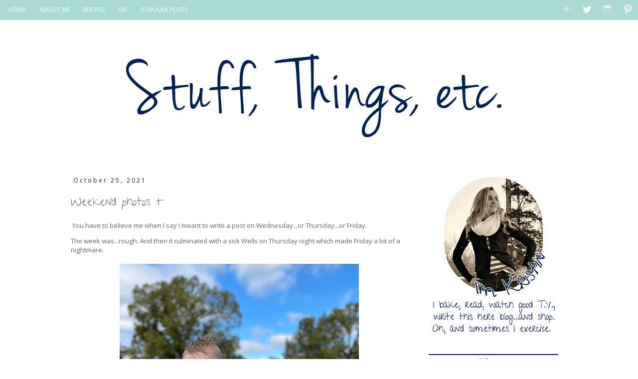

--- FILE ---
content_type: text/html; charset=UTF-8
request_url: https://www.kedarhower.com/2021/10/weekend-photos.html
body_size: 23709
content:
<!DOCTYPE html>
<html class='v2' dir='ltr' xmlns='http://www.w3.org/1999/xhtml' xmlns:b='http://www.google.com/2005/gml/b' xmlns:data='http://www.google.com/2005/gml/data' xmlns:expr='http://www.google.com/2005/gml/expr'>
<head>
<link href='https://www.blogger.com/static/v1/widgets/335934321-css_bundle_v2.css' rel='stylesheet' type='text/css'/>
<link href="//fonts.googleapis.com/css?family=Give+You+Glory" rel="stylesheet" type="text/css">
<meta content='width=1100' name='viewport'/>
<meta content='text/html; charset=UTF-8' http-equiv='Content-Type'/>
<meta content='blogger' name='generator'/>
<link href='https://www.kedarhower.com/favicon.ico' rel='icon' type='image/x-icon'/>
<link href='http://www.kedarhower.com/2021/10/weekend-photos.html' rel='canonical'/>
<link rel="alternate" type="application/atom+xml" title="Stuff, Things, etc. - Atom" href="https://www.kedarhower.com/feeds/posts/default" />
<link rel="alternate" type="application/rss+xml" title="Stuff, Things, etc. - RSS" href="https://www.kedarhower.com/feeds/posts/default?alt=rss" />
<link rel="service.post" type="application/atom+xml" title="Stuff, Things, etc. - Atom" href="https://www.blogger.com/feeds/1457422002171939579/posts/default" />

<link rel="alternate" type="application/atom+xml" title="Stuff, Things, etc. - Atom" href="https://www.kedarhower.com/feeds/2818561080717089365/comments/default" />
<!--Can't find substitution for tag [blog.ieCssRetrofitLinks]-->
<link href='https://blogger.googleusercontent.com/img/b/R29vZ2xl/AVvXsEjJg3qAz5sVOtntUzOQ1eh0xMHc6j2iLwIHnXS_6zWLTJzW211LdQJWKmE7pOM2bsRL9BU56ba2GQhL-ECnsAZqOJ0njHTi-i7-kmf6p7ZAP9ZsEmEfUry-WBSGbuMdTbFYYvxwINk8UOUJ/w480-h640/IMG_2448.HEIC' rel='image_src'/>
<meta content='http://www.kedarhower.com/2021/10/weekend-photos.html' property='og:url'/>
<meta content='Weekend photos +' property='og:title'/>
<meta content=' You have to believe me when I say I meant to write a post on Wednesday...or Thursday...or Friday.  The week was...rough. And then it culmin...' property='og:description'/>
<meta content='https://blogger.googleusercontent.com/img/b/R29vZ2xl/AVvXsEjJg3qAz5sVOtntUzOQ1eh0xMHc6j2iLwIHnXS_6zWLTJzW211LdQJWKmE7pOM2bsRL9BU56ba2GQhL-ECnsAZqOJ0njHTi-i7-kmf6p7ZAP9ZsEmEfUry-WBSGbuMdTbFYYvxwINk8UOUJ/w1200-h630-p-k-no-nu/IMG_2448.HEIC' property='og:image'/>
<title>Stuff, Things, etc.: Weekend photos +</title>
<style type='text/css'>@font-face{font-family:'Open Sans';font-style:normal;font-weight:400;font-stretch:100%;font-display:swap;src:url(//fonts.gstatic.com/s/opensans/v44/memSYaGs126MiZpBA-UvWbX2vVnXBbObj2OVZyOOSr4dVJWUgsjZ0B4taVIUwaEQbjB_mQ.woff2)format('woff2');unicode-range:U+0460-052F,U+1C80-1C8A,U+20B4,U+2DE0-2DFF,U+A640-A69F,U+FE2E-FE2F;}@font-face{font-family:'Open Sans';font-style:normal;font-weight:400;font-stretch:100%;font-display:swap;src:url(//fonts.gstatic.com/s/opensans/v44/memSYaGs126MiZpBA-UvWbX2vVnXBbObj2OVZyOOSr4dVJWUgsjZ0B4kaVIUwaEQbjB_mQ.woff2)format('woff2');unicode-range:U+0301,U+0400-045F,U+0490-0491,U+04B0-04B1,U+2116;}@font-face{font-family:'Open Sans';font-style:normal;font-weight:400;font-stretch:100%;font-display:swap;src:url(//fonts.gstatic.com/s/opensans/v44/memSYaGs126MiZpBA-UvWbX2vVnXBbObj2OVZyOOSr4dVJWUgsjZ0B4saVIUwaEQbjB_mQ.woff2)format('woff2');unicode-range:U+1F00-1FFF;}@font-face{font-family:'Open Sans';font-style:normal;font-weight:400;font-stretch:100%;font-display:swap;src:url(//fonts.gstatic.com/s/opensans/v44/memSYaGs126MiZpBA-UvWbX2vVnXBbObj2OVZyOOSr4dVJWUgsjZ0B4jaVIUwaEQbjB_mQ.woff2)format('woff2');unicode-range:U+0370-0377,U+037A-037F,U+0384-038A,U+038C,U+038E-03A1,U+03A3-03FF;}@font-face{font-family:'Open Sans';font-style:normal;font-weight:400;font-stretch:100%;font-display:swap;src:url(//fonts.gstatic.com/s/opensans/v44/memSYaGs126MiZpBA-UvWbX2vVnXBbObj2OVZyOOSr4dVJWUgsjZ0B4iaVIUwaEQbjB_mQ.woff2)format('woff2');unicode-range:U+0307-0308,U+0590-05FF,U+200C-2010,U+20AA,U+25CC,U+FB1D-FB4F;}@font-face{font-family:'Open Sans';font-style:normal;font-weight:400;font-stretch:100%;font-display:swap;src:url(//fonts.gstatic.com/s/opensans/v44/memSYaGs126MiZpBA-UvWbX2vVnXBbObj2OVZyOOSr4dVJWUgsjZ0B5caVIUwaEQbjB_mQ.woff2)format('woff2');unicode-range:U+0302-0303,U+0305,U+0307-0308,U+0310,U+0312,U+0315,U+031A,U+0326-0327,U+032C,U+032F-0330,U+0332-0333,U+0338,U+033A,U+0346,U+034D,U+0391-03A1,U+03A3-03A9,U+03B1-03C9,U+03D1,U+03D5-03D6,U+03F0-03F1,U+03F4-03F5,U+2016-2017,U+2034-2038,U+203C,U+2040,U+2043,U+2047,U+2050,U+2057,U+205F,U+2070-2071,U+2074-208E,U+2090-209C,U+20D0-20DC,U+20E1,U+20E5-20EF,U+2100-2112,U+2114-2115,U+2117-2121,U+2123-214F,U+2190,U+2192,U+2194-21AE,U+21B0-21E5,U+21F1-21F2,U+21F4-2211,U+2213-2214,U+2216-22FF,U+2308-230B,U+2310,U+2319,U+231C-2321,U+2336-237A,U+237C,U+2395,U+239B-23B7,U+23D0,U+23DC-23E1,U+2474-2475,U+25AF,U+25B3,U+25B7,U+25BD,U+25C1,U+25CA,U+25CC,U+25FB,U+266D-266F,U+27C0-27FF,U+2900-2AFF,U+2B0E-2B11,U+2B30-2B4C,U+2BFE,U+3030,U+FF5B,U+FF5D,U+1D400-1D7FF,U+1EE00-1EEFF;}@font-face{font-family:'Open Sans';font-style:normal;font-weight:400;font-stretch:100%;font-display:swap;src:url(//fonts.gstatic.com/s/opensans/v44/memSYaGs126MiZpBA-UvWbX2vVnXBbObj2OVZyOOSr4dVJWUgsjZ0B5OaVIUwaEQbjB_mQ.woff2)format('woff2');unicode-range:U+0001-000C,U+000E-001F,U+007F-009F,U+20DD-20E0,U+20E2-20E4,U+2150-218F,U+2190,U+2192,U+2194-2199,U+21AF,U+21E6-21F0,U+21F3,U+2218-2219,U+2299,U+22C4-22C6,U+2300-243F,U+2440-244A,U+2460-24FF,U+25A0-27BF,U+2800-28FF,U+2921-2922,U+2981,U+29BF,U+29EB,U+2B00-2BFF,U+4DC0-4DFF,U+FFF9-FFFB,U+10140-1018E,U+10190-1019C,U+101A0,U+101D0-101FD,U+102E0-102FB,U+10E60-10E7E,U+1D2C0-1D2D3,U+1D2E0-1D37F,U+1F000-1F0FF,U+1F100-1F1AD,U+1F1E6-1F1FF,U+1F30D-1F30F,U+1F315,U+1F31C,U+1F31E,U+1F320-1F32C,U+1F336,U+1F378,U+1F37D,U+1F382,U+1F393-1F39F,U+1F3A7-1F3A8,U+1F3AC-1F3AF,U+1F3C2,U+1F3C4-1F3C6,U+1F3CA-1F3CE,U+1F3D4-1F3E0,U+1F3ED,U+1F3F1-1F3F3,U+1F3F5-1F3F7,U+1F408,U+1F415,U+1F41F,U+1F426,U+1F43F,U+1F441-1F442,U+1F444,U+1F446-1F449,U+1F44C-1F44E,U+1F453,U+1F46A,U+1F47D,U+1F4A3,U+1F4B0,U+1F4B3,U+1F4B9,U+1F4BB,U+1F4BF,U+1F4C8-1F4CB,U+1F4D6,U+1F4DA,U+1F4DF,U+1F4E3-1F4E6,U+1F4EA-1F4ED,U+1F4F7,U+1F4F9-1F4FB,U+1F4FD-1F4FE,U+1F503,U+1F507-1F50B,U+1F50D,U+1F512-1F513,U+1F53E-1F54A,U+1F54F-1F5FA,U+1F610,U+1F650-1F67F,U+1F687,U+1F68D,U+1F691,U+1F694,U+1F698,U+1F6AD,U+1F6B2,U+1F6B9-1F6BA,U+1F6BC,U+1F6C6-1F6CF,U+1F6D3-1F6D7,U+1F6E0-1F6EA,U+1F6F0-1F6F3,U+1F6F7-1F6FC,U+1F700-1F7FF,U+1F800-1F80B,U+1F810-1F847,U+1F850-1F859,U+1F860-1F887,U+1F890-1F8AD,U+1F8B0-1F8BB,U+1F8C0-1F8C1,U+1F900-1F90B,U+1F93B,U+1F946,U+1F984,U+1F996,U+1F9E9,U+1FA00-1FA6F,U+1FA70-1FA7C,U+1FA80-1FA89,U+1FA8F-1FAC6,U+1FACE-1FADC,U+1FADF-1FAE9,U+1FAF0-1FAF8,U+1FB00-1FBFF;}@font-face{font-family:'Open Sans';font-style:normal;font-weight:400;font-stretch:100%;font-display:swap;src:url(//fonts.gstatic.com/s/opensans/v44/memSYaGs126MiZpBA-UvWbX2vVnXBbObj2OVZyOOSr4dVJWUgsjZ0B4vaVIUwaEQbjB_mQ.woff2)format('woff2');unicode-range:U+0102-0103,U+0110-0111,U+0128-0129,U+0168-0169,U+01A0-01A1,U+01AF-01B0,U+0300-0301,U+0303-0304,U+0308-0309,U+0323,U+0329,U+1EA0-1EF9,U+20AB;}@font-face{font-family:'Open Sans';font-style:normal;font-weight:400;font-stretch:100%;font-display:swap;src:url(//fonts.gstatic.com/s/opensans/v44/memSYaGs126MiZpBA-UvWbX2vVnXBbObj2OVZyOOSr4dVJWUgsjZ0B4uaVIUwaEQbjB_mQ.woff2)format('woff2');unicode-range:U+0100-02BA,U+02BD-02C5,U+02C7-02CC,U+02CE-02D7,U+02DD-02FF,U+0304,U+0308,U+0329,U+1D00-1DBF,U+1E00-1E9F,U+1EF2-1EFF,U+2020,U+20A0-20AB,U+20AD-20C0,U+2113,U+2C60-2C7F,U+A720-A7FF;}@font-face{font-family:'Open Sans';font-style:normal;font-weight:400;font-stretch:100%;font-display:swap;src:url(//fonts.gstatic.com/s/opensans/v44/memSYaGs126MiZpBA-UvWbX2vVnXBbObj2OVZyOOSr4dVJWUgsjZ0B4gaVIUwaEQbjA.woff2)format('woff2');unicode-range:U+0000-00FF,U+0131,U+0152-0153,U+02BB-02BC,U+02C6,U+02DA,U+02DC,U+0304,U+0308,U+0329,U+2000-206F,U+20AC,U+2122,U+2191,U+2193,U+2212,U+2215,U+FEFF,U+FFFD;}</style>
<style id='page-skin-1' type='text/css'><!--
/*
-----------------------------------------------
Blogger Template Style
Name:     Simple
Designer: Josh Peterson
URL:      www.noaesthetic.com
----------------------------------------------- */
/* Variable definitions
====================
<Variable name="keycolor" description="Main Color" type="color" default="#66bbdd"/>
<Group description="Page Text" selector="body">
<Variable name="body.font" description="Font" type="font"
default="normal normal 12px Arial, Tahoma, Helvetica, FreeSans, sans-serif"/>
<Variable name="body.text.color" description="Text Color" type="color" default="#222222"/>
</Group>
<Group description="Backgrounds" selector=".body-fauxcolumns-outer">
<Variable name="body.background.color" description="Outer Background" type="color" default="#66bbdd"/>
<Variable name="content.background.color" description="Main Background" type="color" default="#ffffff"/>
<Variable name="header.background.color" description="Header Background" type="color" default="transparent"/>
</Group>
<Group description="Links" selector=".main-outer">
<Variable name="link.color" description="Link Color" type="color" default="#2288bb"/>
<Variable name="link.visited.color" description="Visited Color" type="color" default="#888888"/>
<Variable name="link.hover.color" description="Hover Color" type="color" default="#33aaff"/>
</Group>
<Group description="Blog Title" selector=".header h1">
<Variable name="header.font" description="Font" type="font"
default="normal normal 60px Arial, Tahoma, Helvetica, FreeSans, sans-serif"/>
<Variable name="header.text.color" description="Title Color" type="color" default="#3399bb" />
</Group>
<Group description="Blog Description" selector=".header .description">
<Variable name="description.text.color" description="Description Color" type="color"
default="#777777" />
</Group>
<Group description="Tabs Text" selector=".tabs-inner .widget li a">
<Variable name="tabs.font" description="Font" type="font"
default="normal normal 14px Arial, Tahoma, Helvetica, FreeSans, sans-serif"/>
<Variable name="tabs.text.color" description="Text Color" type="color" default="#999999"/>
<Variable name="tabs.selected.text.color" description="Selected Color" type="color" default="#000000"/>
</Group>
<Group description="Tabs Background" selector=".tabs-outer .PageList">
<Variable name="tabs.background.color" description="Background Color" type="color" default="#f5f5f5"/>
<Variable name="tabs.selected.background.color" description="Selected Color" type="color" default="#eeeeee"/>
</Group>
<Group description="Post Title" selector="h3.post-title, .comments h4">
<Variable name="post.title.font" description="Font" type="font"
default="normal normal 22px Arial, Tahoma, Helvetica, FreeSans, sans-serif"/>
</Group>
<Group description="Date Header" selector=".date-header">
<Variable name="date.header.color" description="Text Color" type="color"
default="#666666"/>
<Variable name="date.header.background.color" description="Background Color" type="color"
default="transparent"/>
<Variable name="date.header.font" description="Font" type="font"
default="normal normal 11px Arial, Tahoma, Helvetica, FreeSans, sans-serif"/>
</Group>
Read more at http://www.techexplanation.in/2012/12/how-to-change-date-header-font-on.html#BEJj7CldS8yV5wF5.99
<Group description="Post Footer" selector=".post-footer">
<Variable name="post.footer.text.color" description="Text Color" type="color" default="#666666"/>
<Variable name="post.footer.background.color" description="Background Color" type="color"
default="#f9f9f9"/>
<Variable name="post.footer.border.color" description="Shadow Color" type="color" default="#eeeeee"/>
</Group>
<Group description="Gadgets" selector="h2">
<Variable name="widget.title.font" description="Title Font" type="font"
default="normal bold 11px Arial, Tahoma, Helvetica, FreeSans, sans-serif"/>
<Variable name="widget.title.text.color" description="Title Color" type="color" default="#000000"/>
<Variable name="widget.alternate.text.color" description="Alternate Color" type="color" default="#999999"/>
</Group>
<Group description="Images" selector=".main-inner">
<Variable name="image.background.color" description="Background Color" type="color" default="#ffffff"/>
<Variable name="image.border.color" description="Border Color" type="color" default="#eeeeee"/>
<Variable name="image.text.color" description="Caption Text Color" type="color" default="#666666"/>
</Group>
<Group description="Accents" selector=".content-inner">
<Variable name="body.rule.color" description="Separator Line Color" type="color" default="#eeeeee"/>
<Variable name="tabs.border.color" description="Tabs Border Color" type="color" default="transparent"/>
</Group>
<Variable name="body.background" description="Body Background" type="background"
color="#ffffff" default="$(color) none repeat scroll top left"/>
<Variable name="body.background.override" description="Body Background Override" type="string" default=""/>
<Variable name="body.background.gradient.cap" description="Body Gradient Cap" type="url"
default="url(//www.blogblog.com/1kt/simple/gradients_light.png)"/>
<Variable name="body.background.gradient.tile" description="Body Gradient Tile" type="url"
default="url(//www.blogblog.com/1kt/simple/body_gradient_tile_light.png)"/>
<Variable name="content.background.color.selector" description="Content Background Color Selector" type="string" default=".content-inner"/>
<Variable name="content.padding" description="Content Padding" type="length" default="10px"/>
<Variable name="content.padding.horizontal" description="Content Horizontal Padding" type="length" default="10px"/>
<Variable name="content.shadow.spread" description="Content Shadow Spread" type="length" default="40px"/>
<Variable name="content.shadow.spread.webkit" description="Content Shadow Spread (WebKit)" type="length" default="5px"/>
<Variable name="content.shadow.spread.ie" description="Content Shadow Spread (IE)" type="length" default="10px"/>
<Variable name="main.border.width" description="Main Border Width" type="length" default="0"/>
<Variable name="header.background.gradient" description="Header Gradient" type="url" default="none"/>
<Variable name="header.shadow.offset.left" description="Header Shadow Offset Left" type="length" default="-1px"/>
<Variable name="header.shadow.offset.top" description="Header Shadow Offset Top" type="length" default="-1px"/>
<Variable name="header.shadow.spread" description="Header Shadow Spread" type="length" default="1px"/>
<Variable name="header.padding" description="Header Padding" type="length" default="30px"/>
<Variable name="header.border.size" description="Header Border Size" type="length" default="1px"/>
<Variable name="header.bottom.border.size" description="Header Bottom Border Size" type="length" default="1px"/>
<Variable name="header.border.horizontalsize" description="Header Horizontal Border Size" type="length" default="0"/>
<Variable name="description.text.size" description="Description Text Size" type="string" default="140%"/>
<Variable name="tabs.margin.top" description="Tabs Margin Top" type="length" default="0" />
<Variable name="tabs.margin.side" description="Tabs Side Margin" type="length" default="30px" />
<Variable name="tabs.background.gradient" description="Tabs Background Gradient" type="url"
default="url(//www.blogblog.com/1kt/simple/gradients_light.png)"/>
<Variable name="tabs.border.width" description="Tabs Border Width" type="length" default="1px"/>
<Variable name="tabs.bevel.border.width" description="Tabs Bevel Border Width" type="length" default="1px"/>
<Variable name="date.header.padding" description="Date Header Padding" type="string" default="inherit"/>
<Variable name="date.header.letterspacing" description="Date Header Letter Spacing" type="string" default="inherit"/>
<Variable name="date.header.margin" description="Date Header Margin" type="string" default="inherit"/>
<Variable name="post.margin.bottom" description="Post Bottom Margin" type="length" default="25px"/>
<Variable name="image.border.small.size" description="Image Border Small Size" type="length" default="2px"/>
<Variable name="image.border.large.size" description="Image Border Large Size" type="length" default="5px"/>
<Variable name="page.width.selector" description="Page Width Selector" type="string" default=".region-inner"/>
<Variable name="page.width" description="Page Width" type="string" default="auto"/>
<Variable name="main.section.margin" description="Main Section Margin" type="length" default="15px"/>
<Variable name="main.padding" description="Main Padding" type="length" default="15px"/>
<Variable name="main.padding.top" description="Main Padding Top" type="length" default="30px"/>
<Variable name="main.padding.bottom" description="Main Padding Bottom" type="length" default="30px"/>
<Variable name="paging.background"
color="#ffffff"
description="Background of blog paging area" type="background"
default="transparent none no-repeat scroll top center"/>
<Variable name="footer.bevel" description="Bevel border length of footer" type="length" default="0"/>
<Variable name="mobile.background.overlay" description="Mobile Background Overlay" type="string"
default="transparent none repeat scroll top left"/>
<Variable name="mobile.background.size" description="Mobile Background Size" type="string" default="auto"/>
<Variable name="mobile.button.color" description="Mobile Button Color" type="color" default="#ffffff" />
<Variable name="startSide" description="Side where text starts in blog language" type="automatic" default="left"/>
<Variable name="endSide" description="Side where text ends in blog language" type="automatic" default="right"/>
*/
/* Content
----------------------------------------------- */
body {
font: normal normal 12px Open Sans;
color: #666666;
background: #ffffff none repeat scroll top left;
padding: 0 0 0 0;
}
html body .region-inner {
min-width: 0;
max-width: 100%;
width: auto;
}
a:link {
text-decoration:none;
color: #002157;
}
a:visited {
text-decoration:none;
color: #79bbb0;
}
a:hover {
text-decoration:underline;
color: #79bbb0;
}
.body-fauxcolumn-outer .fauxcolumn-inner {
background: transparent none repeat scroll top left;
_background-image: none;
}
.body-fauxcolumn-outer .cap-top {
position: absolute;
z-index: 1;
height: 400px;
width: 100%;
background: #ffffff none repeat scroll top left;
}
.body-fauxcolumn-outer .cap-top .cap-left {
width: 100%;
background: transparent none repeat-x scroll top left;
_background-image: none;
}
.content-outer {
-moz-box-shadow: 0 0 0 rgba(0, 0, 0, .15);
-webkit-box-shadow: 0 0 0 rgba(0, 0, 0, .15);
-goog-ms-box-shadow: 0 0 0 #333333;
box-shadow: 0 0 0 rgba(0, 0, 0, .15);
margin-bottom: 1px;
}
.content-inner {
padding: 10px 40px;
}
.content-inner {
background-color: #ffffff;
}
/* Header
----------------------------------------------- */
.header-outer {
background: transparent none repeat-x scroll 0 -400px;
_background-image: none;
}
.Header h1 {
font: normal normal 40px 'Trebuchet MS',Trebuchet,Verdana,sans-serif;
color: #000000;
text-shadow: 0 0 0 rgba(0, 0, 0, .2);
}
.Header h1 a {
color: #000000;
}
.Header .description {
font-size: 18px;
color: #000000;
}
.header-inner .Header .titlewrapper {
padding: 22px 0;
}
.header-inner .Header .descriptionwrapper {
padding: 0 0;
}
/* Tabs
----------------------------------------------- */
.tabs-inner .section:first-child {
border-top: 0 solid #ffffff;
}
.tabs-inner .section:first-child ul {
margin-top: -1px;
border-top: 1px solid #ffffff;
border-left: 1px solid #ffffff;
border-right: 1px solid #ffffff;
}
.tabs-inner .widget ul {
background: #a9d9d1 none repeat-x scroll 0 -800px;
_background-image: none;
border-bottom: 1px #ffffff;
margin-top: 0;
margin-left: -30px;
margin-right: -30px;
}
.tabs-inner .widget li a {
display: inline-block;
padding: .6em 1em;
font: normal normal 12px Open Sans;
color: #ffffff;
border-left: 1px solid #ffffff;
border-right: 1px solid #ffffff;
}
.tabs-inner .widget li:first-child a {
border-left: none;
}
.tabs-inner .widget li.selected a, .tabs-inner .widget li a:hover {
color: #002157;
background-color: transparent;
text-decoration: none;
}
/* Columns
----------------------------------------------- */
.main-outer {
border-top: 0 solid transparent;
}
.fauxcolumn-left-outer .fauxcolumn-inner {
border-right: 1px solid transparent;
}
.fauxcolumn-right-outer .fauxcolumn-inner {
border-left: 1px solid transparent;
}
/* Headings
----------------------------------------------- */
h2 {
margin: 0 0 1em 0;
font: normal bold 11px 'Trebuchet MS',Trebuchet,Verdana,sans-serif;
color: #000000;
}
/* Widgets
----------------------------------------------- */
.widget .zippy {
color: #999999;
text-shadow: 2px 2px 1px rgba(0, 0, 0, .1);
}
.widget .popular-posts ul {
list-style: none;
}
/* Posts
----------------------------------------------- */
.date-header span {
background-color: transparent;
color: #002157;
padding: 0.4em;
letter-spacing: 3px;
margin: inherit;
font: normal normal 12px Open Sans;
}
h2.date-header {
padding-top: 10px;
}
Read more at http://www.techexplanation.in/2012/12/how-to-change-date-header-font-on.html#BEJj7CldS8yV5wF5.99
.main-inner {
padding-top: 35px;
padding-bottom: 65px;
}
.main-inner .column-center-inner {
padding: 0 0;
}
.main-inner .column-center-inner .section {
margin: 0 1em;
}
.post {
margin: 0 0 45px 0;
}
h3.post-title, .comments h4 {
font: 24px Give You Glory;
margin: .75em 0 0;
}
.post-body {
font-size: 110%;
line-height: 1.4;
position: relative;
}
.post-body img, .post-body .tr-caption-container, .Profile img, .Image img,
.BlogList .item-thumbnail img {
padding: 2px;
background: #ffffff;
border: 1px solid #eeeeee;
-moz-box-shadow: 1px 1px 5px rgba(0, 0, 0, .1);
-webkit-box-shadow: 1px 1px 5px rgba(0, 0, 0, .1);
box-shadow: 1px 1px 5px rgba(0, 0, 0, .1);
}
.post-body img, .post-body .tr-caption-container {
padding: 5px;
}
.post-body .tr-caption-container {
color: #666666;
}
.post-body .tr-caption-container img {
padding: 0;
background: transparent;
border: none;
-moz-box-shadow: 0 0 0 rgba(0, 0, 0, .1);
-webkit-box-shadow: 0 0 0 rgba(0, 0, 0, .1);
box-shadow: 0 0 0 rgba(0, 0, 0, .1);
}
.post-header {
margin: 0 0 1.5em;
line-height: 1.6;
font-size: 90%;
}
.post-footer {
margin: 20px -2px 0;
padding: 5px 10px;
color: #002157;
background-color: transparent;
border-bottom: 1px solid transparent;
line-height: 1.6;
font-size: 90%;
}
#comments .comment-author {
padding-top: 1.5em;
border-top: 1px solid transparent;
background-position: 0 1.5em;
}
#comments .comment-author:first-child {
padding-top: 0;
border-top: none;
}
.avatar-image-container {
margin: .2em 0 0;
}
#comments .avatar-image-container img {
border: 1px solid #eeeeee;
}
/* Comments
----------------------------------------------- */
.comments .comments-content .icon.blog-author {
background-repeat: no-repeat;
background-image: url([data-uri]);
}
.comments .comments-content .loadmore a {
border-top: 1px solid #999999;
border-bottom: 1px solid #999999;
}
.comments .comment-thread.inline-thread {
background-color: transparent;
}
.comments .continue {
border-top: 2px solid #999999;
}
/* Accents
---------------------------------------------- */
.section-columns td.columns-cell {
border-left: 1px solid transparent;
}
.blog-pager {
background: transparent url(//www.blogblog.com/1kt/simple/paging_dot.png) repeat-x scroll top center;
}
.blog-pager-older-link, .home-link,
.blog-pager-newer-link {
background-color: #ffffff;
padding: 5px;
}
.footer-outer {
border-top: 1px dashed #bbbbbb;
}
/* Mobile
----------------------------------------------- */
body.mobile  {
background-size: auto;
}
.mobile .body-fauxcolumn-outer {
background: transparent none repeat scroll top left;
}
.mobile .body-fauxcolumn-outer .cap-top {
background-size: 100% auto;
}
.mobile .content-outer {
-webkit-box-shadow: 0 0 3px rgba(0, 0, 0, .15);
box-shadow: 0 0 3px rgba(0, 0, 0, .15);
}
body.mobile .AdSense {
margin: 0 -0;
}
.mobile .tabs-inner .widget ul {
margin-left: 0;
margin-right: 0;
}
.mobile .post {
margin: 0;
}
.mobile .main-inner .column-center-inner .section {
margin: 0;
}
.mobile .date-header span {
padding: 0.1em 10px;
margin: 0 -10px;
}
.mobile h3.post-title {
margin: 0;
}
.mobile .blog-pager {
background: transparent none no-repeat scroll top center;
}
.mobile .footer-outer {
border-top: none;
}
.mobile .main-inner, .mobile .footer-inner {
background-color: #ffffff;
}
.mobile-index-contents {
color: #666666;
}
.mobile-link-button {
background-color: #002157;
}
.mobile-link-button a:link, .mobile-link-button a:visited {
color: #ffffff;
}
.mobile .tabs-inner .section:first-child {
border-top: none;
}
.mobile .tabs-inner .PageList .widget-content {
background-color: transparent;
color: #002157;
border-top: 1px solid #ffffff;
border-bottom: 1px solid #ffffff;
}
.mobile .tabs-inner .PageList .widget-content .pagelist-arrow {
border-left: 1px solid #ffffff;
}
.post-body img, .post-body .tr-caption-container, .Profile img, .Image img,
.BlogList .item-thumbnail img {
padding: none !important;
border: none !important;
background: none !important;
-moz-box-shadow: 0px 0px 0px transparent !important;
-webkit-box-shadow: 0px 0px 0px transparent !important;
box-shadow: 0px 0px 0px transparent !important;
}
.navleft {float:left;} .navright {float:right;} .tabs-inner .widget ul {margin-right: 0px; margin-left: 0px;}
.tabs-inner .widget ul, .tabs-inner .widget li a, .tabs-inner .section:first-child ul { background: none; border: 0px;}
#navigationbar {width: 100%; height: 40px; background: #a9d9d1 none repeat-x scroll 0 -800px; _background-image: none; position: fixed; top: 0px; left: 0px; z-index: 999;}
.navright li a { padding: 8px !important; }
/* ----- CSS Nav Menu Styling ----- */
#cssnav {
border: 0px;
margin: 0px;
padding: 5px;
width: auto;
font: normal normal 12px Open Sans; /* Template Designer - Change Font Type, Size, Etc */
color: #ffffff; /* Template Designer - Change Font Size */
}
#cssnav ul {
background: #a9d9d1 none repeat-x scroll 0 -800px;
_background-image: none; /* Template Designer - Change Menu Background */
height: 40px; /* Change Height of Menu */
list-style: none;
margin: 0px;
padding: 0px;
}
#cssnav li {
float: none; /* none = centre */
display: inline-block;
padding: 0px;
}
#cssnav li a {
background: #a9d9d1 none repeat-x scroll 0 -800px;
_background-image: none; /* Template Designer - Change Menu Background */
display: block;
margin: 0px;
text-align: center;
font: normal normal 12px Open Sans; /* Template Designer - Change Font Type, Size, Etc */
text-decoration: none;
}
#cssnav > ul > li > a {
color: #ffffff; /* Template Designer - Change Font Color */
}
#cssnav ul ul a {
color: #ffffff; /* Template Designer - Change Color */
}
#cssnav li > a:hover, #cssnav ul li:hover {
color: #002157; /* Template Designer - Change Font Color on Hover */
background-color: transparent; /* Template Designer - Change Font Background on Hover */
text-decoration: none;
}
#cssnav li ul {
background: #a9d9d1 none repeat-x scroll 0 -800px;
_background-image: none; /* Template Designer - Change Menu Background */
display: none;
height: auto;
padding: 0px;
margin: 0px;
border: 0px;
position: absolute;
width: 200px; /* Change Width Of DropDown Menu */
z-index:9999;
}
#cssnav li:hover ul {
display: block;
}
#cssnav li li {
background: #a9d9d1 none repeat-x scroll 0 -800px;
_background-image: none; /* Template Designer - Change Background */
display: block;
float: none;
margin: 0px;
padding: 0px;
width: 200px; /* Change Width Of DropDown Menu */
}
#cssnav li:hover li a {
background: #FFFFFF; /* Template Designer - Change Background of Link on Hover */
}
#cssnav li ul a {
display: block;
height: auto;
margin: 0px;
padding: 10px;
text-align: left;
}
#cssnav li ul a:hover, #cssnav li ul li:hover > a {
color: #002157; /* Template Designer - Change Text Color on Hover */
background-color: transparent; /* Template Designer - Change Background on Hover */
border: 0px;
text-decoration: none;
}
.sidebar h2 {
padding:1px;
border-top: 2px solid #002157;
color:#002157;
font:20px Give You Glory;
text-align: center;
Add CSS here to override existing styles...#header-inner img {margin: 0 auto;}
--></style>
<style id='template-skin-1' type='text/css'><!--
body {
min-width: 1100px;
}
.content-outer, .content-fauxcolumn-outer, .region-inner {
min-width: 1100px;
max-width: 1100px;
_width: 1100px;
}
.main-inner .columns {
padding-left: 0px;
padding-right: 320px;
}
.main-inner .fauxcolumn-center-outer {
left: 0px;
right: 320px;
/* IE6 does not respect left and right together */
_width: expression(this.parentNode.offsetWidth -
parseInt("0px") -
parseInt("320px") + 'px');
}
.main-inner .fauxcolumn-left-outer {
width: 0px;
}
.main-inner .fauxcolumn-right-outer {
width: 320px;
}
.main-inner .column-left-outer {
width: 0px;
right: 100%;
margin-left: -0px;
}
.main-inner .column-right-outer {
width: 320px;
margin-right: -320px;
}
#layout {
min-width: 0;
}
#layout .content-outer {
min-width: 0;
width: 800px;
}
#layout .region-inner {
min-width: 0;
width: auto;
}
--></style>
<style type='text/css'>

.content-inner 
{ 
margin-top: 0px !important; 
}
</style>
<link href='https://www.blogger.com/dyn-css/authorization.css?targetBlogID=1457422002171939579&amp;zx=b55cdd12-679d-48ee-94e2-47f605aa0737' media='none' onload='if(media!=&#39;all&#39;)media=&#39;all&#39;' rel='stylesheet'/><noscript><link href='https://www.blogger.com/dyn-css/authorization.css?targetBlogID=1457422002171939579&amp;zx=b55cdd12-679d-48ee-94e2-47f605aa0737' rel='stylesheet'/></noscript>
<meta name='google-adsense-platform-account' content='ca-host-pub-1556223355139109'/>
<meta name='google-adsense-platform-domain' content='blogspot.com'/>

<link rel="stylesheet" href="https://fonts.googleapis.com/css2?display=swap&family=Prompt"></head>
<body class='loading'>
<div class='navbar no-items section' id='navbar'>
</div>
<div class='body-fauxcolumns'>
<div class='fauxcolumn-outer body-fauxcolumn-outer'>
<div class='cap-top'>
<div class='cap-left'></div>
<div class='cap-right'></div>
</div>
<div class='fauxborder-left'>
<div class='fauxborder-right'></div>
<div class='fauxcolumn-inner'>
</div>
</div>
<div class='cap-bottom'>
<div class='cap-left'></div>
<div class='cap-right'></div>
</div>
</div>
</div>
<div class='content'>
<div class='content-fauxcolumns'>
<div class='fauxcolumn-outer content-fauxcolumn-outer'>
<div class='cap-top'>
<div class='cap-left'></div>
<div class='cap-right'></div>
</div>
<div class='fauxborder-left'>
<div class='fauxborder-right'></div>
<div class='fauxcolumn-inner'>
</div>
</div>
<div class='cap-bottom'>
<div class='cap-left'></div>
<div class='cap-right'></div>
</div>
</div>
</div>
<div class='content-outer'>
<div class='content-cap-top cap-top'>
<div class='cap-left'></div>
<div class='cap-right'></div>
</div>
<div class='fauxborder-left content-fauxborder-left'>
<div class='fauxborder-right content-fauxborder-right'></div>
<div class='content-inner'>
<header>
<div class='header-outer'>
<div class='header-cap-top cap-top'>
<div class='cap-left'></div>
<div class='cap-right'></div>
</div>
<div class='fauxborder-left header-fauxborder-left'>
<div class='fauxborder-right header-fauxborder-right'></div>
<div class='region-inner header-inner'>
<div class='header section' id='header'><div class='widget Header' data-version='1' id='Header1'>
<div id='header-inner'>
<a href='https://www.kedarhower.com/' style='display: block'>
<img alt='Stuff, Things, etc.' height='273px; ' id='Header1_headerimg' src='https://blogger.googleusercontent.com/img/b/R29vZ2xl/AVvXsEjjRYu1AP5PL5UORJTkSoMIK0q4jAoc2FzIUKDAiU81J-C6zcAR4BxJdrtftfPkE2is1MoSZKiII91xOyA3venazTtKdHqYuT7yceioTAsCdnap_y4Yu2D1z97G7rkB1CMNxUhXNt8oCrce/s1600/Header9.jpg' style='display: block' width='1000px; '/>
</a>
</div>
</div></div>
</div>
</div>
<div class='header-cap-bottom cap-bottom'>
<div class='cap-left'></div>
<div class='cap-right'></div>
</div>
</div>
</header>
<div class='tabs-outer'>
<div class='tabs-cap-top cap-top'>
<div class='cap-left'></div>
<div class='cap-right'></div>
</div>
<div class='fauxborder-left tabs-fauxborder-left'>
<div class='fauxborder-right tabs-fauxborder-right'></div>
<div class='region-inner tabs-inner'>
<div class='tabs section' id='crosscol'><div class='widget HTML' data-version='1' id='HTML8'>
<div class='widget-content'>
<!-- start navmenu --> 
<div id="navigationbar">
<ul> <ul id="cssnav" class="navleft">
<li><a title="HOME" href="http://kedarhower.blogspot.com">HOME</a></li> 
<li><a title="ABOUT ME" href="http://kedarhower.blogspot.com/p/my-version-of-me.html">ABOUT ME</a></li>
<li><a title="RECIPES" href="http://kedarhower.blogspot.com/p/recipe-index.html">RECIPES</a></li>
<li><a title="DIY" href="http://kedarhower.blogspot.com/search/label/DIY">DIY</a></li>
<li><a title="POPULAR POSTS" href="http://kedarhower.blogspot.com/p/favorite-posts.html">POPULAR POSTS</a></li>
</ul>

<ul class="navright">
<li><a href="http://www.bloglovin.com/blog/3396520/kristins-knook-a-blog-of-food" target="blank" title="BLOGLOVIN"> <img src="https://lh3.googleusercontent.com/blogger_img_proxy/AEn0k_tJ__VLjF_uFVIzU2GSu1XSLKz8S3BZDGNYWvaoJUVYPY1hvzjja10jtJnN-S3GmCJY9uj08vfdWaQaW30fn7s=s0-d" border="0"></a></li>
<li><a href="https://twitter.com/kedarhower" target="blank" title="TWITTER"> <img src="https://lh3.googleusercontent.com/blogger_img_proxy/AEn0k_utvPBKYvNWHFXETDySP1j60D0P398A32y_miPmkKt_RsuCi1dBV389tDE0rOibxMhnSZqg9xomfbkH493a8Qo=s0-d" border="0"></a></li>
<li><a href="http://instagram.com/kedarhower#" target="blank" title="INSTAGRAM"> <img src="https://lh3.googleusercontent.com/blogger_img_proxy/AEn0k_uIby9XR8LH7j26pqnD3S3FwXI7vErynUIcSelcNBex0VFblh_JsNjq_Oz9sS5MlL-JflgJOyHPHTUt4KVzhDc=s0-d" border="0"></a></li>
<li><a href="http://www.pinterest.com/kedarhower/" target="blank" title="PINTEREST"> <img src="https://lh3.googleusercontent.com/blogger_img_proxy/AEn0k_sR9gU8MBs5m5kKRixqmkdgtndgI3Y8tp1PhcID4BzfFsEF1SmU4j7fGNCk0M0-XKBGKKaVqXY8cw3kSVY05wA=s0-d" border="0"></a></li>
<!-- ADD MORE ICONS HERE -->
</ul>

</ul></div>   
<!-- end navmenu -->
</div>
<div class='clear'></div>
</div></div>
<div class='tabs no-items section' id='crosscol-overflow'></div>
</div>
</div>
<div class='tabs-cap-bottom cap-bottom'>
<div class='cap-left'></div>
<div class='cap-right'></div>
</div>
</div>
<div class='main-outer'>
<div class='main-cap-top cap-top'>
<div class='cap-left'></div>
<div class='cap-right'></div>
</div>
<div class='fauxborder-left main-fauxborder-left'>
<div class='fauxborder-right main-fauxborder-right'></div>
<div class='region-inner main-inner'>
<div class='columns fauxcolumns'>
<div class='fauxcolumn-outer fauxcolumn-center-outer'>
<div class='cap-top'>
<div class='cap-left'></div>
<div class='cap-right'></div>
</div>
<div class='fauxborder-left'>
<div class='fauxborder-right'></div>
<div class='fauxcolumn-inner'>
</div>
</div>
<div class='cap-bottom'>
<div class='cap-left'></div>
<div class='cap-right'></div>
</div>
</div>
<div class='fauxcolumn-outer fauxcolumn-left-outer'>
<div class='cap-top'>
<div class='cap-left'></div>
<div class='cap-right'></div>
</div>
<div class='fauxborder-left'>
<div class='fauxborder-right'></div>
<div class='fauxcolumn-inner'>
</div>
</div>
<div class='cap-bottom'>
<div class='cap-left'></div>
<div class='cap-right'></div>
</div>
</div>
<div class='fauxcolumn-outer fauxcolumn-right-outer'>
<div class='cap-top'>
<div class='cap-left'></div>
<div class='cap-right'></div>
</div>
<div class='fauxborder-left'>
<div class='fauxborder-right'></div>
<div class='fauxcolumn-inner'>
</div>
</div>
<div class='cap-bottom'>
<div class='cap-left'></div>
<div class='cap-right'></div>
</div>
</div>
<!-- corrects IE6 width calculation -->
<div class='columns-inner'>
<div class='column-center-outer'>
<div class='column-center-inner'>
<div class='main section' id='main'><div class='widget Blog' data-version='1' id='Blog1'>
<div class='blog-posts hfeed'>

          <div class="date-outer">
        
<h2 class='date-header'><span>October 25, 2021</span></h2>

          <div class="date-posts">
        
<div class='post-outer'>
<div class='post hentry uncustomized-post-template' itemprop='blogPost' itemscope='itemscope' itemtype='http://schema.org/BlogPosting'>
<meta content='https://blogger.googleusercontent.com/img/b/R29vZ2xl/AVvXsEjJg3qAz5sVOtntUzOQ1eh0xMHc6j2iLwIHnXS_6zWLTJzW211LdQJWKmE7pOM2bsRL9BU56ba2GQhL-ECnsAZqOJ0njHTi-i7-kmf6p7ZAP9ZsEmEfUry-WBSGbuMdTbFYYvxwINk8UOUJ/w480-h640/IMG_2448.HEIC' itemprop='image_url'/>
<meta content='1457422002171939579' itemprop='blogId'/>
<meta content='2818561080717089365' itemprop='postId'/>
<a name='2818561080717089365'></a>
<h3 class='post-title entry-title' itemprop='name'>
Weekend photos +
</h3>
<div class='post-header'>
<div class='post-header-line-1'></div>
</div>
<div class='post-body entry-content' id='post-body-2818561080717089365' itemprop='description articleBody'>
<p>&nbsp;You have to believe me when I say I meant to write a post on Wednesday...or Thursday...or Friday.&nbsp;</p><p>The week was...rough. And then it culminated with a sick Wells on Thursday night which made Friday a bit of a nightmare.&nbsp;</p><div class="separator" style="clear: both; text-align: center;"><a href="https://blogger.googleusercontent.com/img/b/R29vZ2xl/AVvXsEjJg3qAz5sVOtntUzOQ1eh0xMHc6j2iLwIHnXS_6zWLTJzW211LdQJWKmE7pOM2bsRL9BU56ba2GQhL-ECnsAZqOJ0njHTi-i7-kmf6p7ZAP9ZsEmEfUry-WBSGbuMdTbFYYvxwINk8UOUJ/s4032/IMG_2448.HEIC" imageanchor="1" style="margin-left: 1em; margin-right: 1em;"><img border="0" data-original-height="4032" data-original-width="3024" height="640" src="https://blogger.googleusercontent.com/img/b/R29vZ2xl/AVvXsEjJg3qAz5sVOtntUzOQ1eh0xMHc6j2iLwIHnXS_6zWLTJzW211LdQJWKmE7pOM2bsRL9BU56ba2GQhL-ECnsAZqOJ0njHTi-i7-kmf6p7ZAP9ZsEmEfUry-WBSGbuMdTbFYYvxwINk8UOUJ/w480-h640/IMG_2448.HEIC" width="480" /></a></div><div class="separator" style="clear: both; text-align: center;">pre-sickness at the pumpkin patch on Thursday</div><br /><div class="separator" style="clear: both; text-align: center;">On Saturday, I don't even know. I was still busy doing all of the laundry from Thursday night. Plus, I decided to swap out our summer bedding for winter bedding and we have guests coming this week, so I needed to get guest bedding put together (it is still not completely put together). Literally, it took me all weekend to do the laundry and now there's a full basket of dirty clothes from the weekend.&nbsp;</div><br /><div class="separator" style="clear: both; text-align: center;"><a href="https://blogger.googleusercontent.com/img/b/R29vZ2xl/AVvXsEhsmH-d8b8tygOMuoUsL5vJd-fCcLwCLmwWjjAe5EI8q5pADykURC02hLt_Nvb3LrEpJMEdUg4DFJw-moH674gaY2XcgOkYd-sR9xJXY2X9DJbFL9FuI8Jk7WEsCWgaU9NfwOsUEdsFegtR/s4032/IMG_2473.HEIC" imageanchor="1" style="margin-left: 1em; margin-right: 1em;"><img border="0" data-original-height="4032" data-original-width="3024" height="640" src="https://blogger.googleusercontent.com/img/b/R29vZ2xl/AVvXsEhsmH-d8b8tygOMuoUsL5vJd-fCcLwCLmwWjjAe5EI8q5pADykURC02hLt_Nvb3LrEpJMEdUg4DFJw-moH674gaY2XcgOkYd-sR9xJXY2X9DJbFL9FuI8Jk7WEsCWgaU9NfwOsUEdsFegtR/w480-h640/IMG_2473.HEIC" width="480" /></a></div><div class="separator" style="clear: both; text-align: center;">i know, scout</div><br /><div class="separator" style="clear: both; text-align: center;"><span style="text-align: left;">On Saturday night, we finally watched Dave Chappelle's The Closer on Netflix. ...is that what people are mad about? It's </span><i style="text-align: left;">comedy.</i><span style="text-align: left;">&nbsp;It's also intelligent comedy (maybe that's why people are mad...they don't care enough to try to understand it.) I've liked him since 2004ish (back when Comedy Central was cool) and I remember when he went off the grid. That gives him more credibility than most out there. Whatever. He's genuinely funny. This wasn't nearly as good as Sticks and Stones (SO GOOD) but still worth a watch.&nbsp;</span></div><div class="separator" style="clear: both; text-align: center;"><br /></div><br /><div class="separator" style="clear: both; text-align: center;"><a href="https://blogger.googleusercontent.com/img/b/R29vZ2xl/AVvXsEgQxL0eLpkKre_Vu3LwbgmN4Hu-YPIvLYu47qTmdFxoK5I1v3fCtoO-8rMf0oqRn0zfDkNRWckqzS8kTCoQ7EWCl2FIGOJDOrLNI3W-JfAfIwEnjjyUDReBtKg0wc3UP-fkd69QfWFB-XxH/s4032/IMG_2478.HEIC" imageanchor="1" style="margin-left: 1em; margin-right: 1em;"><img border="0" data-original-height="4032" data-original-width="3024" height="640" src="https://blogger.googleusercontent.com/img/b/R29vZ2xl/AVvXsEgQxL0eLpkKre_Vu3LwbgmN4Hu-YPIvLYu47qTmdFxoK5I1v3fCtoO-8rMf0oqRn0zfDkNRWckqzS8kTCoQ7EWCl2FIGOJDOrLNI3W-JfAfIwEnjjyUDReBtKg0wc3UP-fkd69QfWFB-XxH/w480-h640/IMG_2478.HEIC" width="480" /></a></div><div class="separator" style="clear: both; text-align: center;"><br /></div><div class="separator" style="clear: both; text-align: center;">We made it out to a playground on Sunday because it had rained all day on Saturday.&nbsp;</div><br /><div class="separator" style="clear: both; text-align: center;"><a href="https://blogger.googleusercontent.com/img/b/R29vZ2xl/AVvXsEjD5awDkqS9X6tA6flVxWRLV8KJz_RhMFfEJk2HLAxhAz4cXtUJRnGsln2gmFGfTCC_GhFUETrkUc3JMJpRkZAYjVhgHz3WgprpdhepK2qfH4TFusuT9rsAsd7eAOTX_tPYLKxxBGga_mjs/s4032/IMG_2479.HEIC" imageanchor="1" style="margin-left: 1em; margin-right: 1em;"><img border="0" data-original-height="4032" data-original-width="3024" height="640" src="https://blogger.googleusercontent.com/img/b/R29vZ2xl/AVvXsEjD5awDkqS9X6tA6flVxWRLV8KJz_RhMFfEJk2HLAxhAz4cXtUJRnGsln2gmFGfTCC_GhFUETrkUc3JMJpRkZAYjVhgHz3WgprpdhepK2qfH4TFusuT9rsAsd7eAOTX_tPYLKxxBGga_mjs/w480-h640/IMG_2479.HEIC" width="480" /></a></div><div class="separator" style="clear: both; text-align: center;"><br /></div><div class="separator" style="clear: both; text-align: center;">I finally caved and bought him some play-doh.&nbsp;</div><br /><div class="separator" style="clear: both; text-align: center;"><a href="https://blogger.googleusercontent.com/img/b/R29vZ2xl/AVvXsEijlJEKpg9ICoW0cFdsk3Ii4jPJuRmuc5OWoq-q8QavCeroZ_yI-UVSkVEzMW06TfBUhOYdWsWge5ls3fosIYnd4NRn4_lkLnEC7wj6WOaauWmqJaj6QLtcBwQzqmRXj3t6A84OwLUISF8L/s4032/IMG_2481.HEIC" imageanchor="1" style="margin-left: 1em; margin-right: 1em;"><img border="0" data-original-height="4032" data-original-width="3024" height="640" src="https://blogger.googleusercontent.com/img/b/R29vZ2xl/AVvXsEijlJEKpg9ICoW0cFdsk3Ii4jPJuRmuc5OWoq-q8QavCeroZ_yI-UVSkVEzMW06TfBUhOYdWsWge5ls3fosIYnd4NRn4_lkLnEC7wj6WOaauWmqJaj6QLtcBwQzqmRXj3t6A84OwLUISF8L/w480-h640/IMG_2481.HEIC" width="480" /></a></div><div class="separator" style="clear: both; text-align: center;"><br /></div><div class="separator" style="clear: both; text-align: center;">He'd been playing with these two sad little knock-off Halloween dollar-spot containers for weeks. I needed them for school and he snagged them instead. This kept him busy for hours.&nbsp;</div><div class="separator" style="clear: both; text-align: center;"><br /></div><br /><div class="separator" style="clear: both; text-align: center;"><a href="https://blogger.googleusercontent.com/img/b/R29vZ2xl/AVvXsEgKGDcB1H48cMG7XV3vzIqpsdQSvqCezK3YPI4iv04X5mk6Fcq45HoomDSX_0og1IdTbXaYJJYOsmKTLVQMxax22Ds60OMF0dm7W177r-pZNBxTGWQEogvAZGk6Ia3KD8-4hQVuTT4rDh1d/s4032/IMG_2487.HEIC" imageanchor="1" style="margin-left: 1em; margin-right: 1em;"><img border="0" data-original-height="4032" data-original-width="3024" height="640" src="https://blogger.googleusercontent.com/img/b/R29vZ2xl/AVvXsEgKGDcB1H48cMG7XV3vzIqpsdQSvqCezK3YPI4iv04X5mk6Fcq45HoomDSX_0og1IdTbXaYJJYOsmKTLVQMxax22Ds60OMF0dm7W177r-pZNBxTGWQEogvAZGk6Ia3KD8-4hQVuTT4rDh1d/w480-h640/IMG_2487.HEIC" width="480" /></a></div><div class="separator" style="clear: both; text-align: center;"><br /></div><div class="separator" style="clear: both; text-align: center;">Then...just because...we spent a significant amount of time in the crawlspace last night because of tornado warnings. It was "incredible!" and "amazing!" according to Wells. At least everyone went willingly this time. Jett and Scout <i>would not</i> back in Wyoming. And I was 35 weeks pregnant the last time I had to get into a crawlspace like this. I will never understand: we had a beautifully large and safe basement in both Pittsburgh and Kansas. Never had to use them once. Wyoming and Missouri? Crawlspaces.&nbsp;</div><div class="separator" style="clear: both; text-align: center;"><br /></div>
<div style='clear: both;'></div>
</div>
<div class='post-footer'>
<div class='post-footer-line post-footer-line-1'>
<span class='post-author vcard'>
Posted by
<span class='fn' itemprop='author' itemscope='itemscope' itemtype='http://schema.org/Person'>
<meta content='https://www.blogger.com/profile/12075708535155080258' itemprop='url'/>
<a class='g-profile' href='https://www.blogger.com/profile/12075708535155080258' rel='author' title='author profile'>
<span itemprop='name'>Kristin</span>
</a>
</span>
</span>
<span class='post-timestamp'>
at
<meta content='http://www.kedarhower.com/2021/10/weekend-photos.html' itemprop='url'/>
<a class='timestamp-link' href='https://www.kedarhower.com/2021/10/weekend-photos.html' rel='bookmark' title='permanent link'><abbr class='published' itemprop='datePublished' title='2021-10-25T00:30:00-05:00'>12:30&#8239;AM</abbr></a>
</span>
<span class='reaction-buttons'>
</span>
<span class='star-ratings'>
</span>
<span class='post-comment-link'>
</span>
<span class='post-backlinks post-comment-link'>
</span>
<span class='post-icons'>
<span class='item-control blog-admin pid-739892624'>
<a href='https://www.blogger.com/post-edit.g?blogID=1457422002171939579&postID=2818561080717089365&from=pencil' title='Edit Post'>
<img alt='' class='icon-action' height='18' src='https://resources.blogblog.com/img/icon18_edit_allbkg.gif' width='18'/>
</a>
</span>
</span>
<div class='post-share-buttons goog-inline-block'>
</div>
</div>
<div class='post-footer-line post-footer-line-2'>
<span class='post-labels'>
Labels:
<a href='https://www.kedarhower.com/search/label/Weekend' rel='tag'>Weekend</a>
</span>
</div>
<div class='post-footer-line post-footer-line-3'>
<span class='post-location'>
</span>
</div>
</div>
</div>
<div class='comments' id='comments'>
<a name='comments'></a>
<h4>3 comments:</h4>
<div class='comments-content'>
<script async='async' src='' type='text/javascript'></script>
<script type='text/javascript'>
    (function() {
      var items = null;
      var msgs = null;
      var config = {};

// <![CDATA[
      var cursor = null;
      if (items && items.length > 0) {
        cursor = parseInt(items[items.length - 1].timestamp) + 1;
      }

      var bodyFromEntry = function(entry) {
        var text = (entry &&
                    ((entry.content && entry.content.$t) ||
                     (entry.summary && entry.summary.$t))) ||
            '';
        if (entry && entry.gd$extendedProperty) {
          for (var k in entry.gd$extendedProperty) {
            if (entry.gd$extendedProperty[k].name == 'blogger.contentRemoved') {
              return '<span class="deleted-comment">' + text + '</span>';
            }
          }
        }
        return text;
      }

      var parse = function(data) {
        cursor = null;
        var comments = [];
        if (data && data.feed && data.feed.entry) {
          for (var i = 0, entry; entry = data.feed.entry[i]; i++) {
            var comment = {};
            // comment ID, parsed out of the original id format
            var id = /blog-(\d+).post-(\d+)/.exec(entry.id.$t);
            comment.id = id ? id[2] : null;
            comment.body = bodyFromEntry(entry);
            comment.timestamp = Date.parse(entry.published.$t) + '';
            if (entry.author && entry.author.constructor === Array) {
              var auth = entry.author[0];
              if (auth) {
                comment.author = {
                  name: (auth.name ? auth.name.$t : undefined),
                  profileUrl: (auth.uri ? auth.uri.$t : undefined),
                  avatarUrl: (auth.gd$image ? auth.gd$image.src : undefined)
                };
              }
            }
            if (entry.link) {
              if (entry.link[2]) {
                comment.link = comment.permalink = entry.link[2].href;
              }
              if (entry.link[3]) {
                var pid = /.*comments\/default\/(\d+)\?.*/.exec(entry.link[3].href);
                if (pid && pid[1]) {
                  comment.parentId = pid[1];
                }
              }
            }
            comment.deleteclass = 'item-control blog-admin';
            if (entry.gd$extendedProperty) {
              for (var k in entry.gd$extendedProperty) {
                if (entry.gd$extendedProperty[k].name == 'blogger.itemClass') {
                  comment.deleteclass += ' ' + entry.gd$extendedProperty[k].value;
                } else if (entry.gd$extendedProperty[k].name == 'blogger.displayTime') {
                  comment.displayTime = entry.gd$extendedProperty[k].value;
                }
              }
            }
            comments.push(comment);
          }
        }
        return comments;
      };

      var paginator = function(callback) {
        if (hasMore()) {
          var url = config.feed + '?alt=json&v=2&orderby=published&reverse=false&max-results=50';
          if (cursor) {
            url += '&published-min=' + new Date(cursor).toISOString();
          }
          window.bloggercomments = function(data) {
            var parsed = parse(data);
            cursor = parsed.length < 50 ? null
                : parseInt(parsed[parsed.length - 1].timestamp) + 1
            callback(parsed);
            window.bloggercomments = null;
          }
          url += '&callback=bloggercomments';
          var script = document.createElement('script');
          script.type = 'text/javascript';
          script.src = url;
          document.getElementsByTagName('head')[0].appendChild(script);
        }
      };
      var hasMore = function() {
        return !!cursor;
      };
      var getMeta = function(key, comment) {
        if ('iswriter' == key) {
          var matches = !!comment.author
              && comment.author.name == config.authorName
              && comment.author.profileUrl == config.authorUrl;
          return matches ? 'true' : '';
        } else if ('deletelink' == key) {
          return config.baseUri + '/comment/delete/'
               + config.blogId + '/' + comment.id;
        } else if ('deleteclass' == key) {
          return comment.deleteclass;
        }
        return '';
      };

      var replybox = null;
      var replyUrlParts = null;
      var replyParent = undefined;

      var onReply = function(commentId, domId) {
        if (replybox == null) {
          // lazily cache replybox, and adjust to suit this style:
          replybox = document.getElementById('comment-editor');
          if (replybox != null) {
            replybox.height = '250px';
            replybox.style.display = 'block';
            replyUrlParts = replybox.src.split('#');
          }
        }
        if (replybox && (commentId !== replyParent)) {
          replybox.src = '';
          document.getElementById(domId).insertBefore(replybox, null);
          replybox.src = replyUrlParts[0]
              + (commentId ? '&parentID=' + commentId : '')
              + '#' + replyUrlParts[1];
          replyParent = commentId;
        }
      };

      var hash = (window.location.hash || '#').substring(1);
      var startThread, targetComment;
      if (/^comment-form_/.test(hash)) {
        startThread = hash.substring('comment-form_'.length);
      } else if (/^c[0-9]+$/.test(hash)) {
        targetComment = hash.substring(1);
      }

      // Configure commenting API:
      var configJso = {
        'maxDepth': config.maxThreadDepth
      };
      var provider = {
        'id': config.postId,
        'data': items,
        'loadNext': paginator,
        'hasMore': hasMore,
        'getMeta': getMeta,
        'onReply': onReply,
        'rendered': true,
        'initComment': targetComment,
        'initReplyThread': startThread,
        'config': configJso,
        'messages': msgs
      };

      var render = function() {
        if (window.goog && window.goog.comments) {
          var holder = document.getElementById('comment-holder');
          window.goog.comments.render(holder, provider);
        }
      };

      // render now, or queue to render when library loads:
      if (window.goog && window.goog.comments) {
        render();
      } else {
        window.goog = window.goog || {};
        window.goog.comments = window.goog.comments || {};
        window.goog.comments.loadQueue = window.goog.comments.loadQueue || [];
        window.goog.comments.loadQueue.push(render);
      }
    })();
// ]]>
  </script>
<div id='comment-holder'>
<div class="comment-thread toplevel-thread"><ol id="top-ra"><li class="comment" id="c8993382325027542541"><div class="avatar-image-container"><img src="//blogger.googleusercontent.com/img/b/R29vZ2xl/AVvXsEimFnsr6xYDHRHCor4kFUb1xQvUHCg2WwL98kw4e0_oF_exjvi_k_xGofh21niX-5-q_H4FJ6c8zO2Dtt4kye2QjCYcZrlRR3k5cceDzsB7eBULaU5Blq4PijCsVcbhNA/s45-c/IMG_1809.JPG" alt=""/></div><div class="comment-block"><div class="comment-header"><cite class="user"><a href="https://www.blogger.com/profile/11965745384700743681" rel="nofollow">Lauren</a></cite><span class="icon user "></span><span class="datetime secondary-text"><a rel="nofollow" href="https://www.kedarhower.com/2021/10/weekend-photos.html?showComment=1635177131132#c8993382325027542541">October 25, 2021 at 10:52&#8239;AM</a></span></div><p class="comment-content">OH my word, you have to get in your CRAWL SPACES?! This is horrifying to me.</p><span class="comment-actions secondary-text"><a class="comment-reply" target="_self" data-comment-id="8993382325027542541">Reply</a><span class="item-control blog-admin blog-admin pid-639352860"><a target="_self" href="https://www.blogger.com/comment/delete/1457422002171939579/8993382325027542541">Delete</a></span></span></div><div class="comment-replies"><div id="c8993382325027542541-rt" class="comment-thread inline-thread hidden"><span class="thread-toggle thread-expanded"><span class="thread-arrow"></span><span class="thread-count"><a target="_self">Replies</a></span></span><ol id="c8993382325027542541-ra" class="thread-chrome thread-expanded"><div></div><div id="c8993382325027542541-continue" class="continue"><a class="comment-reply" target="_self" data-comment-id="8993382325027542541">Reply</a></div></ol></div></div><div class="comment-replybox-single" id="c8993382325027542541-ce"></div></li><li class="comment" id="c5147341443948392288"><div class="avatar-image-container"><img src="//blogger.googleusercontent.com/img/b/R29vZ2xl/AVvXsEiXr8ULczLDc_79FNF--bp6Nw9IZlLh1rSndU_3Ud1PHjML2bQaKv8jm40zfh1odcncBeWPVwFl_TLfeArqudt3KjLpC0o2SlaAnFDcoLtiJrTbkUK_wZD1g-_TReB-T64/s45-c/IMG_0605.JPG" alt=""/></div><div class="comment-block"><div class="comment-header"><cite class="user"><a href="https://www.blogger.com/profile/01155303404223970814" rel="nofollow">Michelle</a></cite><span class="icon user "></span><span class="datetime secondary-text"><a rel="nofollow" href="https://www.kedarhower.com/2021/10/weekend-photos.html?showComment=1635263473502#c5147341443948392288">October 26, 2021 at 10:51&#8239;AM</a></span></div><p class="comment-content">The thought of being in a crawl space makes me want to die. The tornadoes were INSANE on Sunday. They were predicting them for us, but it all went south and I was so grateful. I&#8217;d rather deal with the water in the basement. </p><span class="comment-actions secondary-text"><a class="comment-reply" target="_self" data-comment-id="5147341443948392288">Reply</a><span class="item-control blog-admin blog-admin pid-612013318"><a target="_self" href="https://www.blogger.com/comment/delete/1457422002171939579/5147341443948392288">Delete</a></span></span></div><div class="comment-replies"><div id="c5147341443948392288-rt" class="comment-thread inline-thread hidden"><span class="thread-toggle thread-expanded"><span class="thread-arrow"></span><span class="thread-count"><a target="_self">Replies</a></span></span><ol id="c5147341443948392288-ra" class="thread-chrome thread-expanded"><div></div><div id="c5147341443948392288-continue" class="continue"><a class="comment-reply" target="_self" data-comment-id="5147341443948392288">Reply</a></div></ol></div></div><div class="comment-replybox-single" id="c5147341443948392288-ce"></div></li><li class="comment" id="c1052575333026045894"><div class="avatar-image-container"><img src="//4.bp.blogspot.com/-eXl70JUK9wA/Y7Qzr0W6DcI/AAAAAAABc8o/1D0yntN-B4cirFWLQSrMPGs7aLhU65EhQCK4BGAYYCw/s35/20221230_072428.jpg" alt=""/></div><div class="comment-block"><div class="comment-header"><cite class="user"><a href="https://www.blogger.com/profile/16248935374379919175" rel="nofollow">Julie</a></cite><span class="icon user "></span><span class="datetime secondary-text"><a rel="nofollow" href="https://www.kedarhower.com/2021/10/weekend-photos.html?showComment=1635338587623#c1052575333026045894">October 27, 2021 at 7:43&#8239;AM</a></span></div><p class="comment-content">No basement?  I spent the night in the basement but by the time it got to STL it was just bad lightning and thunder.  Glad you guys didn&#39;t get any of the junk.</p><span class="comment-actions secondary-text"><a class="comment-reply" target="_self" data-comment-id="1052575333026045894">Reply</a><span class="item-control blog-admin blog-admin pid-987012620"><a target="_self" href="https://www.blogger.com/comment/delete/1457422002171939579/1052575333026045894">Delete</a></span></span></div><div class="comment-replies"><div id="c1052575333026045894-rt" class="comment-thread inline-thread hidden"><span class="thread-toggle thread-expanded"><span class="thread-arrow"></span><span class="thread-count"><a target="_self">Replies</a></span></span><ol id="c1052575333026045894-ra" class="thread-chrome thread-expanded"><div></div><div id="c1052575333026045894-continue" class="continue"><a class="comment-reply" target="_self" data-comment-id="1052575333026045894">Reply</a></div></ol></div></div><div class="comment-replybox-single" id="c1052575333026045894-ce"></div></li></ol><div id="top-continue" class="continue"><a class="comment-reply" target="_self">Add comment</a></div><div class="comment-replybox-thread" id="top-ce"></div><div class="loadmore hidden" data-post-id="2818561080717089365"><a target="_self">Load more...</a></div></div>
</div>
</div>
<p class='comment-footer'>
<div class='comment-form'>
<a name='comment-form'></a>
<p>Comments make my day!</p>
<a href='https://www.blogger.com/comment/frame/1457422002171939579?po=2818561080717089365&hl=en&saa=85391&origin=https://www.kedarhower.com' id='comment-editor-src'></a>
<iframe allowtransparency='true' class='blogger-iframe-colorize blogger-comment-from-post' frameborder='0' height='410px' id='comment-editor' name='comment-editor' src='' width='100%'></iframe>
<script src='https://www.blogger.com/static/v1/jsbin/2830521187-comment_from_post_iframe.js' type='text/javascript'></script>
<script type='text/javascript'>
      BLOG_CMT_createIframe('https://www.blogger.com/rpc_relay.html');
    </script>
</div>
</p>
<div id='backlinks-container'>
<div id='Blog1_backlinks-container'>
</div>
</div>
</div>
</div>

        </div></div>
      
</div>
<div class='blog-pager' id='blog-pager'>
<span id='blog-pager-newer-link'>
<a class='blog-pager-newer-link' href='https://www.kedarhower.com/2021/10/3-favorites-1-unfavorite-and-memes.html' id='Blog1_blog-pager-newer-link' title='Newer Post'>Newer Post</a>
</span>
<span id='blog-pager-older-link'>
<a class='blog-pager-older-link' href='https://www.kedarhower.com/2021/10/books-i-didnt-finish.html' id='Blog1_blog-pager-older-link' title='Older Post'>Older Post</a>
</span>
<a class='home-link' href='https://www.kedarhower.com/'>Home</a>
</div>
<div class='clear'></div>
<div class='post-feeds'>
<div class='feed-links'>
Subscribe to:
<a class='feed-link' href='https://www.kedarhower.com/feeds/2818561080717089365/comments/default' target='_blank' type='application/atom+xml'>Post Comments (Atom)</a>
</div>
</div>
</div><div class='widget HTML' data-version='1' id='HTML2'>
<script type='text/javascript'>
var disqus_shortname = 'kedarhower-com';
var disqus_blogger_current_url = "http://www.kedarhower.com/2021/10/weekend-photos.html";
if (!disqus_blogger_current_url.length) {
disqus_blogger_current_url = "https://www.kedarhower.com/2021/10/weekend-photos.html";
}
var disqus_blogger_homepage_url = "https://www.kedarhower.com/";
var disqus_blogger_canonical_homepage_url = "http://www.kedarhower.com/";
</script>
<style type='text/css'>
#comments {display:none;}
</style>
<script type='text/javascript'>
(function() {
    var bloggerjs = document.createElement('script');
    bloggerjs.type = 'text/javascript';
    bloggerjs.async = true;
    bloggerjs.src = '//' + disqus_shortname + '.disqus.com/blogger_item.js';
    (document.getElementsByTagName('head')[0] || document.getElementsByTagName('body')[0]).appendChild(bloggerjs);
})();
</script>
<style type='text/css'>
.post-comment-link { visibility: hidden; }
</style>
<script type='text/javascript'>
(function() {
var bloggerjs = document.createElement('script');
bloggerjs.type = 'text/javascript';
bloggerjs.async = true;
bloggerjs.src = '//' + disqus_shortname + '.disqus.com/blogger_index.js';
(document.getElementsByTagName('head')[0] || document.getElementsByTagName('body')[0]).appendChild(bloggerjs);
})();
</script>
</div></div>
</div>
</div>
<div class='column-left-outer'>
<div class='column-left-inner'>
<aside>
</aside>
</div>
</div>
<div class='column-right-outer'>
<div class='column-right-inner'>
<aside>
<div class='sidebar section' id='sidebar-right-1'><div class='widget HTML' data-version='1' id='HTML1'>
<div class='widget-content'>
<center><img src="https://lh3.googleusercontent.com/blogger_img_proxy/AEn0k_vhPtu_E4_-wvnKb9X5ItChax8FUI3SmMk0i3r8BJs5iBjPlqQkP3mGoxOWAP0-QRoJDCHOyQsMdyJo5PWtZftaWg=s0-d" title="Hosted by imgur.com"></center>
</div>
<div class='clear'></div>
</div><div class='widget Followers' data-version='1' id='Followers1'>
<h2 class='title'>Followers</h2>
<div class='widget-content'>
<div id='Followers1-wrapper'>
<div style='margin-right:2px;'>
<div><script type="text/javascript" src="https://apis.google.com/js/platform.js"></script>
<div id="followers-iframe-container"></div>
<script type="text/javascript">
    window.followersIframe = null;
    function followersIframeOpen(url) {
      gapi.load("gapi.iframes", function() {
        if (gapi.iframes && gapi.iframes.getContext) {
          window.followersIframe = gapi.iframes.getContext().openChild({
            url: url,
            where: document.getElementById("followers-iframe-container"),
            messageHandlersFilter: gapi.iframes.CROSS_ORIGIN_IFRAMES_FILTER,
            messageHandlers: {
              '_ready': function(obj) {
                window.followersIframe.getIframeEl().height = obj.height;
              },
              'reset': function() {
                window.followersIframe.close();
                followersIframeOpen("https://www.blogger.com/followers/frame/1457422002171939579?colors\x3dCgt0cmFuc3BhcmVudBILdHJhbnNwYXJlbnQaByM2NjY2NjYiByMwMDIxNTcqByNmZmZmZmYyByMwMDAwMDA6ByM2NjY2NjZCByMwMDIxNTdKByM5OTk5OTlSByMwMDIxNTdaC3RyYW5zcGFyZW50\x26pageSize\x3d21\x26hl\x3den\x26origin\x3dhttps://www.kedarhower.com");
              },
              'open': function(url) {
                window.followersIframe.close();
                followersIframeOpen(url);
              }
            }
          });
        }
      });
    }
    followersIframeOpen("https://www.blogger.com/followers/frame/1457422002171939579?colors\x3dCgt0cmFuc3BhcmVudBILdHJhbnNwYXJlbnQaByM2NjY2NjYiByMwMDIxNTcqByNmZmZmZmYyByMwMDAwMDA6ByM2NjY2NjZCByMwMDIxNTdKByM5OTk5OTlSByMwMDIxNTdaC3RyYW5zcGFyZW50\x26pageSize\x3d21\x26hl\x3den\x26origin\x3dhttps://www.kedarhower.com");
  </script></div>
</div>
</div>
<div class='clear'></div>
</div>
</div><div class='widget BlogSearch' data-version='1' id='BlogSearch1'>
<h2 class='title'>Search This Blog</h2>
<div class='widget-content'>
<div id='BlogSearch1_form'>
<form action='https://www.kedarhower.com/search' class='gsc-search-box' target='_top'>
<table cellpadding='0' cellspacing='0' class='gsc-search-box'>
<tbody>
<tr>
<td class='gsc-input'>
<input autocomplete='off' class='gsc-input' name='q' size='10' title='search' type='text' value=''/>
</td>
<td class='gsc-search-button'>
<input class='gsc-search-button' title='search' type='submit' value='Search'/>
</td>
</tr>
</tbody>
</table>
</form>
</div>
</div>
<div class='clear'></div>
</div><div class='widget Label' data-version='1' id='Label1'>
<h2>Looking For...</h2>
<div class='widget-content cloud-label-widget-content'>
<span class='label-size label-size-3'>
<a dir='ltr' href='https://www.kedarhower.com/search/label/1st%20World%20Problems'>1st World Problems</a>
</span>
<span class='label-size label-size-5'>
<a dir='ltr' href='https://www.kedarhower.com/search/label/About%20Me'>About Me</a>
</span>
<span class='label-size label-size-4'>
<a dir='ltr' href='https://www.kedarhower.com/search/label/Alaska'>Alaska</a>
</span>
<span class='label-size label-size-4'>
<a dir='ltr' href='https://www.kedarhower.com/search/label/Army'>Army</a>
</span>
<span class='label-size label-size-4'>
<a dir='ltr' href='https://www.kedarhower.com/search/label/Baby'>Baby</a>
</span>
<span class='label-size label-size-4'>
<a dir='ltr' href='https://www.kedarhower.com/search/label/Birthday'>Birthday</a>
</span>
<span class='label-size label-size-3'>
<a dir='ltr' href='https://www.kedarhower.com/search/label/Book%20challenge'>Book challenge</a>
</span>
<span class='label-size label-size-5'>
<a dir='ltr' href='https://www.kedarhower.com/search/label/Books'>Books</a>
</span>
<span class='label-size label-size-4'>
<a dir='ltr' href='https://www.kedarhower.com/search/label/Breakfast'>Breakfast</a>
</span>
<span class='label-size label-size-3'>
<a dir='ltr' href='https://www.kedarhower.com/search/label/Brownies'>Brownies</a>
</span>
<span class='label-size label-size-3'>
<a dir='ltr' href='https://www.kedarhower.com/search/label/Candy'>Candy</a>
</span>
<span class='label-size label-size-3'>
<a dir='ltr' href='https://www.kedarhower.com/search/label/Challenge'>Challenge</a>
</span>
<span class='label-size label-size-4'>
<a dir='ltr' href='https://www.kedarhower.com/search/label/Chocolate'>Chocolate</a>
</span>
<span class='label-size label-size-2'>
<a dir='ltr' href='https://www.kedarhower.com/search/label/Coffee'>Coffee</a>
</span>
<span class='label-size label-size-4'>
<a dir='ltr' href='https://www.kedarhower.com/search/label/Colorado'>Colorado</a>
</span>
<span class='label-size label-size-4'>
<a dir='ltr' href='https://www.kedarhower.com/search/label/Cookies'>Cookies</a>
</span>
<span class='label-size label-size-3'>
<a dir='ltr' href='https://www.kedarhower.com/search/label/Crafty'>Crafty</a>
</span>
<span class='label-size label-size-4'>
<a dir='ltr' href='https://www.kedarhower.com/search/label/Currently'>Currently</a>
</span>
<span class='label-size label-size-3'>
<a dir='ltr' href='https://www.kedarhower.com/search/label/DIY'>DIY</a>
</span>
<span class='label-size label-size-5'>
<a dir='ltr' href='https://www.kedarhower.com/search/label/Dessert'>Dessert</a>
</span>
<span class='label-size label-size-4'>
<a dir='ltr' href='https://www.kedarhower.com/search/label/Dogs'>Dogs</a>
</span>
<span class='label-size label-size-4'>
<a dir='ltr' href='https://www.kedarhower.com/search/label/Drinks'>Drinks</a>
</span>
<span class='label-size label-size-4'>
<a dir='ltr' href='https://www.kedarhower.com/search/label/Fall'>Fall</a>
</span>
<span class='label-size label-size-3'>
<a dir='ltr' href='https://www.kedarhower.com/search/label/Fitness'>Fitness</a>
</span>
<span class='label-size label-size-4'>
<a dir='ltr' href='https://www.kedarhower.com/search/label/Funny%20stuffs'>Funny stuffs</a>
</span>
<span class='label-size label-size-3'>
<a dir='ltr' href='https://www.kedarhower.com/search/label/Grievances'>Grievances</a>
</span>
<span class='label-size label-size-3'>
<a dir='ltr' href='https://www.kedarhower.com/search/label/Hard%20stuff'>Hard stuff</a>
</span>
<span class='label-size label-size-3'>
<a dir='ltr' href='https://www.kedarhower.com/search/label/House'>House</a>
</span>
<span class='label-size label-size-3'>
<a dir='ltr' href='https://www.kedarhower.com/search/label/House%20Stuff'>House Stuff</a>
</span>
<span class='label-size label-size-1'>
<a dir='ltr' href='https://www.kedarhower.com/search/label/IVF'>IVF</a>
</span>
<span class='label-size label-size-4'>
<a dir='ltr' href='https://www.kedarhower.com/search/label/Ice%20Cream'>Ice Cream</a>
</span>
<span class='label-size label-size-3'>
<a dir='ltr' href='https://www.kedarhower.com/search/label/Jett'>Jett</a>
</span>
<span class='label-size label-size-1'>
<a dir='ltr' href='https://www.kedarhower.com/search/label/Laramie'>Laramie</a>
</span>
<span class='label-size label-size-3'>
<a dir='ltr' href='https://www.kedarhower.com/search/label/Marshmallow'>Marshmallow</a>
</span>
<span class='label-size label-size-4'>
<a dir='ltr' href='https://www.kedarhower.com/search/label/Missouri'>Missouri</a>
</span>
<span class='label-size label-size-2'>
<a dir='ltr' href='https://www.kedarhower.com/search/label/Moose'>Moose</a>
</span>
<span class='label-size label-size-2'>
<a dir='ltr' href='https://www.kedarhower.com/search/label/New%20School%20Year'>New School Year</a>
</span>
<span class='label-size label-size-3'>
<a dir='ltr' href='https://www.kedarhower.com/search/label/Our%20New%20House'>Our New House</a>
</span>
<span class='label-size label-size-4'>
<a dir='ltr' href='https://www.kedarhower.com/search/label/Peanut%20Butter'>Peanut Butter</a>
</span>
<span class='label-size label-size-2'>
<a dir='ltr' href='https://www.kedarhower.com/search/label/Pennsylvania'>Pennsylvania</a>
</span>
<span class='label-size label-size-3'>
<a dir='ltr' href='https://www.kedarhower.com/search/label/Pilates%20challenge'>Pilates challenge</a>
</span>
<span class='label-size label-size-3'>
<a dir='ltr' href='https://www.kedarhower.com/search/label/Pinned%20it%2FDid%20it'>Pinned it/Did it</a>
</span>
<span class='label-size label-size-3'>
<a dir='ltr' href='https://www.kedarhower.com/search/label/Pregnancy'>Pregnancy</a>
</span>
<span class='label-size label-size-3'>
<a dir='ltr' href='https://www.kedarhower.com/search/label/Purse'>Purse</a>
</span>
<span class='label-size label-size-3'>
<a dir='ltr' href='https://www.kedarhower.com/search/label/S%27mores'>S&#39;mores</a>
</span>
<span class='label-size label-size-4'>
<a dir='ltr' href='https://www.kedarhower.com/search/label/School'>School</a>
</span>
<span class='label-size label-size-3'>
<a dir='ltr' href='https://www.kedarhower.com/search/label/Scott'>Scott</a>
</span>
<span class='label-size label-size-4'>
<a dir='ltr' href='https://www.kedarhower.com/search/label/Scout'>Scout</a>
</span>
<span class='label-size label-size-4'>
<a dir='ltr' href='https://www.kedarhower.com/search/label/Stuff%20I%20don%27t%20like'>Stuff I don&#39;t like</a>
</span>
<span class='label-size label-size-5'>
<a dir='ltr' href='https://www.kedarhower.com/search/label/Stuff%20and%20Things'>Stuff and Things</a>
</span>
<span class='label-size label-size-4'>
<a dir='ltr' href='https://www.kedarhower.com/search/label/T.V.'>T.V.</a>
</span>
<span class='label-size label-size-3'>
<a dir='ltr' href='https://www.kedarhower.com/search/label/Teacher%20Stuff'>Teacher Stuff</a>
</span>
<span class='label-size label-size-4'>
<a dir='ltr' href='https://www.kedarhower.com/search/label/Teaching'>Teaching</a>
</span>
<span class='label-size label-size-2'>
<a dir='ltr' href='https://www.kedarhower.com/search/label/The%20Office'>The Office</a>
</span>
<span class='label-size label-size-3'>
<a dir='ltr' href='https://www.kedarhower.com/search/label/Things%20in%20the%20Springs'>Things in the Springs</a>
</span>
<span class='label-size label-size-5'>
<a dir='ltr' href='https://www.kedarhower.com/search/label/Thoughts'>Thoughts</a>
</span>
<span class='label-size label-size-3'>
<a dir='ltr' href='https://www.kedarhower.com/search/label/Vacation'>Vacation</a>
</span>
<span class='label-size label-size-5'>
<a dir='ltr' href='https://www.kedarhower.com/search/label/WIW'>WIW</a>
</span>
<span class='label-size label-size-4'>
<a dir='ltr' href='https://www.kedarhower.com/search/label/Weekend'>Weekend</a>
</span>
<span class='label-size label-size-4'>
<a dir='ltr' href='https://www.kedarhower.com/search/label/Wells'>Wells</a>
</span>
<span class='label-size label-size-3'>
<a dir='ltr' href='https://www.kedarhower.com/search/label/Wyoming'>Wyoming</a>
</span>
<span class='label-size label-size-3'>
<a dir='ltr' href='https://www.kedarhower.com/search/label/confessions'>confessions</a>
</span>
<span class='label-size label-size-4'>
<a dir='ltr' href='https://www.kedarhower.com/search/label/moving'>moving</a>
</span>
<span class='label-size label-size-3'>
<a dir='ltr' href='https://www.kedarhower.com/search/label/new%20house'>new house</a>
</span>
<div class='clear'></div>
</div>
</div><div class='widget BlogArchive' data-version='1' id='BlogArchive1'>
<h2>Archives</h2>
<div class='widget-content'>
<div id='ArchiveList'>
<div id='BlogArchive1_ArchiveList'>
<select id='BlogArchive1_ArchiveMenu'>
<option value=''>Archives</option>
<option value='https://www.kedarhower.com/2026/01/'>January (8)</option>
<option value='https://www.kedarhower.com/2025/12/'>December (10)</option>
<option value='https://www.kedarhower.com/2025/11/'>November (12)</option>
<option value='https://www.kedarhower.com/2025/10/'>October (13)</option>
<option value='https://www.kedarhower.com/2025/09/'>September (13)</option>
<option value='https://www.kedarhower.com/2025/08/'>August (14)</option>
<option value='https://www.kedarhower.com/2025/07/'>July (14)</option>
<option value='https://www.kedarhower.com/2025/06/'>June (11)</option>
<option value='https://www.kedarhower.com/2025/05/'>May (10)</option>
<option value='https://www.kedarhower.com/2025/04/'>April (9)</option>
<option value='https://www.kedarhower.com/2025/03/'>March (7)</option>
<option value='https://www.kedarhower.com/2025/02/'>February (9)</option>
<option value='https://www.kedarhower.com/2025/01/'>January (11)</option>
<option value='https://www.kedarhower.com/2024/12/'>December (9)</option>
<option value='https://www.kedarhower.com/2024/11/'>November (11)</option>
<option value='https://www.kedarhower.com/2024/10/'>October (8)</option>
<option value='https://www.kedarhower.com/2024/09/'>September (9)</option>
<option value='https://www.kedarhower.com/2024/08/'>August (8)</option>
<option value='https://www.kedarhower.com/2024/07/'>July (8)</option>
<option value='https://www.kedarhower.com/2024/06/'>June (9)</option>
<option value='https://www.kedarhower.com/2024/05/'>May (9)</option>
<option value='https://www.kedarhower.com/2024/04/'>April (9)</option>
<option value='https://www.kedarhower.com/2024/03/'>March (9)</option>
<option value='https://www.kedarhower.com/2024/02/'>February (8)</option>
<option value='https://www.kedarhower.com/2024/01/'>January (10)</option>
<option value='https://www.kedarhower.com/2023/12/'>December (4)</option>
<option value='https://www.kedarhower.com/2023/11/'>November (8)</option>
<option value='https://www.kedarhower.com/2023/10/'>October (8)</option>
<option value='https://www.kedarhower.com/2023/09/'>September (7)</option>
<option value='https://www.kedarhower.com/2023/08/'>August (6)</option>
<option value='https://www.kedarhower.com/2023/07/'>July (10)</option>
<option value='https://www.kedarhower.com/2023/06/'>June (6)</option>
<option value='https://www.kedarhower.com/2023/05/'>May (11)</option>
<option value='https://www.kedarhower.com/2023/04/'>April (11)</option>
<option value='https://www.kedarhower.com/2023/03/'>March (9)</option>
<option value='https://www.kedarhower.com/2023/02/'>February (12)</option>
<option value='https://www.kedarhower.com/2023/01/'>January (12)</option>
<option value='https://www.kedarhower.com/2022/12/'>December (12)</option>
<option value='https://www.kedarhower.com/2022/11/'>November (9)</option>
<option value='https://www.kedarhower.com/2022/10/'>October (11)</option>
<option value='https://www.kedarhower.com/2022/09/'>September (12)</option>
<option value='https://www.kedarhower.com/2022/08/'>August (13)</option>
<option value='https://www.kedarhower.com/2022/07/'>July (12)</option>
<option value='https://www.kedarhower.com/2022/06/'>June (12)</option>
<option value='https://www.kedarhower.com/2022/05/'>May (8)</option>
<option value='https://www.kedarhower.com/2022/04/'>April (10)</option>
<option value='https://www.kedarhower.com/2022/03/'>March (6)</option>
<option value='https://www.kedarhower.com/2022/02/'>February (7)</option>
<option value='https://www.kedarhower.com/2022/01/'>January (10)</option>
<option value='https://www.kedarhower.com/2021/12/'>December (8)</option>
<option value='https://www.kedarhower.com/2021/11/'>November (10)</option>
<option value='https://www.kedarhower.com/2021/10/'>October (9)</option>
<option value='https://www.kedarhower.com/2021/09/'>September (10)</option>
<option value='https://www.kedarhower.com/2021/08/'>August (12)</option>
<option value='https://www.kedarhower.com/2021/07/'>July (12)</option>
<option value='https://www.kedarhower.com/2021/06/'>June (13)</option>
<option value='https://www.kedarhower.com/2021/05/'>May (10)</option>
<option value='https://www.kedarhower.com/2021/04/'>April (13)</option>
<option value='https://www.kedarhower.com/2021/03/'>March (13)</option>
<option value='https://www.kedarhower.com/2021/02/'>February (13)</option>
<option value='https://www.kedarhower.com/2021/01/'>January (14)</option>
<option value='https://www.kedarhower.com/2020/12/'>December (11)</option>
<option value='https://www.kedarhower.com/2020/11/'>November (14)</option>
<option value='https://www.kedarhower.com/2020/10/'>October (10)</option>
<option value='https://www.kedarhower.com/2020/09/'>September (14)</option>
<option value='https://www.kedarhower.com/2020/08/'>August (16)</option>
<option value='https://www.kedarhower.com/2020/07/'>July (15)</option>
<option value='https://www.kedarhower.com/2020/06/'>June (11)</option>
<option value='https://www.kedarhower.com/2020/05/'>May (14)</option>
<option value='https://www.kedarhower.com/2020/04/'>April (19)</option>
<option value='https://www.kedarhower.com/2020/03/'>March (20)</option>
<option value='https://www.kedarhower.com/2020/02/'>February (15)</option>
<option value='https://www.kedarhower.com/2020/01/'>January (22)</option>
<option value='https://www.kedarhower.com/2019/12/'>December (18)</option>
<option value='https://www.kedarhower.com/2019/11/'>November (17)</option>
<option value='https://www.kedarhower.com/2019/10/'>October (14)</option>
<option value='https://www.kedarhower.com/2019/09/'>September (13)</option>
<option value='https://www.kedarhower.com/2019/08/'>August (14)</option>
<option value='https://www.kedarhower.com/2019/07/'>July (16)</option>
<option value='https://www.kedarhower.com/2019/06/'>June (14)</option>
<option value='https://www.kedarhower.com/2019/05/'>May (13)</option>
<option value='https://www.kedarhower.com/2019/04/'>April (13)</option>
<option value='https://www.kedarhower.com/2019/03/'>March (12)</option>
<option value='https://www.kedarhower.com/2019/02/'>February (11)</option>
<option value='https://www.kedarhower.com/2019/01/'>January (12)</option>
<option value='https://www.kedarhower.com/2018/12/'>December (4)</option>
<option value='https://www.kedarhower.com/2018/11/'>November (7)</option>
<option value='https://www.kedarhower.com/2018/10/'>October (16)</option>
<option value='https://www.kedarhower.com/2018/09/'>September (11)</option>
<option value='https://www.kedarhower.com/2018/08/'>August (15)</option>
<option value='https://www.kedarhower.com/2018/07/'>July (10)</option>
<option value='https://www.kedarhower.com/2018/06/'>June (13)</option>
<option value='https://www.kedarhower.com/2018/05/'>May (13)</option>
<option value='https://www.kedarhower.com/2018/04/'>April (15)</option>
<option value='https://www.kedarhower.com/2018/03/'>March (15)</option>
<option value='https://www.kedarhower.com/2018/02/'>February (16)</option>
<option value='https://www.kedarhower.com/2018/01/'>January (15)</option>
<option value='https://www.kedarhower.com/2017/12/'>December (14)</option>
<option value='https://www.kedarhower.com/2017/11/'>November (17)</option>
<option value='https://www.kedarhower.com/2017/10/'>October (15)</option>
<option value='https://www.kedarhower.com/2017/09/'>September (17)</option>
<option value='https://www.kedarhower.com/2017/08/'>August (16)</option>
<option value='https://www.kedarhower.com/2017/07/'>July (13)</option>
<option value='https://www.kedarhower.com/2017/06/'>June (18)</option>
<option value='https://www.kedarhower.com/2017/05/'>May (15)</option>
<option value='https://www.kedarhower.com/2017/04/'>April (16)</option>
<option value='https://www.kedarhower.com/2017/03/'>March (20)</option>
<option value='https://www.kedarhower.com/2017/02/'>February (15)</option>
<option value='https://www.kedarhower.com/2017/01/'>January (18)</option>
<option value='https://www.kedarhower.com/2016/12/'>December (19)</option>
<option value='https://www.kedarhower.com/2016/11/'>November (16)</option>
<option value='https://www.kedarhower.com/2016/10/'>October (17)</option>
<option value='https://www.kedarhower.com/2016/09/'>September (17)</option>
<option value='https://www.kedarhower.com/2016/08/'>August (20)</option>
<option value='https://www.kedarhower.com/2016/07/'>July (14)</option>
<option value='https://www.kedarhower.com/2016/06/'>June (21)</option>
<option value='https://www.kedarhower.com/2016/05/'>May (30)</option>
<option value='https://www.kedarhower.com/2016/04/'>April (18)</option>
<option value='https://www.kedarhower.com/2016/03/'>March (20)</option>
<option value='https://www.kedarhower.com/2016/02/'>February (17)</option>
<option value='https://www.kedarhower.com/2016/01/'>January (17)</option>
<option value='https://www.kedarhower.com/2015/12/'>December (22)</option>
<option value='https://www.kedarhower.com/2015/11/'>November (20)</option>
<option value='https://www.kedarhower.com/2015/10/'>October (16)</option>
<option value='https://www.kedarhower.com/2015/09/'>September (19)</option>
<option value='https://www.kedarhower.com/2015/08/'>August (16)</option>
<option value='https://www.kedarhower.com/2015/07/'>July (19)</option>
<option value='https://www.kedarhower.com/2015/06/'>June (17)</option>
<option value='https://www.kedarhower.com/2015/05/'>May (16)</option>
<option value='https://www.kedarhower.com/2015/04/'>April (19)</option>
<option value='https://www.kedarhower.com/2015/03/'>March (18)</option>
<option value='https://www.kedarhower.com/2015/02/'>February (18)</option>
<option value='https://www.kedarhower.com/2015/01/'>January (19)</option>
<option value='https://www.kedarhower.com/2014/12/'>December (24)</option>
<option value='https://www.kedarhower.com/2014/11/'>November (20)</option>
<option value='https://www.kedarhower.com/2014/10/'>October (21)</option>
<option value='https://www.kedarhower.com/2014/09/'>September (21)</option>
<option value='https://www.kedarhower.com/2014/08/'>August (16)</option>
<option value='https://www.kedarhower.com/2014/07/'>July (18)</option>
<option value='https://www.kedarhower.com/2014/06/'>June (18)</option>
<option value='https://www.kedarhower.com/2014/05/'>May (20)</option>
<option value='https://www.kedarhower.com/2014/04/'>April (18)</option>
<option value='https://www.kedarhower.com/2014/03/'>March (17)</option>
<option value='https://www.kedarhower.com/2014/02/'>February (18)</option>
<option value='https://www.kedarhower.com/2014/01/'>January (18)</option>
<option value='https://www.kedarhower.com/2013/12/'>December (16)</option>
<option value='https://www.kedarhower.com/2013/11/'>November (18)</option>
<option value='https://www.kedarhower.com/2013/10/'>October (17)</option>
<option value='https://www.kedarhower.com/2013/09/'>September (13)</option>
<option value='https://www.kedarhower.com/2013/08/'>August (19)</option>
<option value='https://www.kedarhower.com/2013/07/'>July (22)</option>
<option value='https://www.kedarhower.com/2013/06/'>June (23)</option>
<option value='https://www.kedarhower.com/2013/05/'>May (22)</option>
<option value='https://www.kedarhower.com/2013/04/'>April (23)</option>
<option value='https://www.kedarhower.com/2013/03/'>March (23)</option>
<option value='https://www.kedarhower.com/2013/02/'>February (21)</option>
<option value='https://www.kedarhower.com/2013/01/'>January (24)</option>
<option value='https://www.kedarhower.com/2012/12/'>December (25)</option>
<option value='https://www.kedarhower.com/2012/11/'>November (24)</option>
<option value='https://www.kedarhower.com/2012/10/'>October (25)</option>
<option value='https://www.kedarhower.com/2012/09/'>September (25)</option>
<option value='https://www.kedarhower.com/2012/08/'>August (27)</option>
<option value='https://www.kedarhower.com/2012/07/'>July (27)</option>
<option value='https://www.kedarhower.com/2012/06/'>June (28)</option>
<option value='https://www.kedarhower.com/2012/05/'>May (27)</option>
<option value='https://www.kedarhower.com/2012/04/'>April (30)</option>
<option value='https://www.kedarhower.com/2012/03/'>March (27)</option>
<option value='https://www.kedarhower.com/2012/02/'>February (26)</option>
<option value='https://www.kedarhower.com/2012/01/'>January (21)</option>
<option value='https://www.kedarhower.com/2011/12/'>December (20)</option>
<option value='https://www.kedarhower.com/2011/11/'>November (18)</option>
<option value='https://www.kedarhower.com/2011/10/'>October (18)</option>
<option value='https://www.kedarhower.com/2011/09/'>September (15)</option>
<option value='https://www.kedarhower.com/2011/08/'>August (19)</option>
<option value='https://www.kedarhower.com/2011/07/'>July (21)</option>
<option value='https://www.kedarhower.com/2011/06/'>June (27)</option>
<option value='https://www.kedarhower.com/2011/05/'>May (16)</option>
<option value='https://www.kedarhower.com/2011/04/'>April (16)</option>
<option value='https://www.kedarhower.com/2011/03/'>March (10)</option>
<option value='https://www.kedarhower.com/2011/02/'>February (6)</option>
<option value='https://www.kedarhower.com/2011/01/'>January (12)</option>
<option value='https://www.kedarhower.com/2010/12/'>December (18)</option>
<option value='https://www.kedarhower.com/2010/11/'>November (9)</option>
<option value='https://www.kedarhower.com/2010/10/'>October (3)</option>
<option value='https://www.kedarhower.com/2010/09/'>September (5)</option>
<option value='https://www.kedarhower.com/2010/08/'>August (4)</option>
<option value='https://www.kedarhower.com/2010/07/'>July (1)</option>
<option value='https://www.kedarhower.com/2010/06/'>June (6)</option>
<option value='https://www.kedarhower.com/2010/05/'>May (5)</option>
</select>
</div>
</div>
<div class='clear'></div>
</div>
</div><div class='widget HTML' data-version='1' id='HTML7'>
<h2 class='title'>Grab a Button</h2>
<div class='widget-content'>
<center><div align="center" style="padding: 5px;"><img src="https://lh3.googleusercontent.com/blogger_img_proxy/AEn0k_siTP2WUxLm41ZOYLAjhV4VPWy9OlbEEYHnvrQ_TS_PLKPsytempNYjkAb1Pwc74Ohjp6IV7cpE0HAVisgS0Agd6A=s0-d" title="Kristin&#39;s kNook" alt="Kristin&#39;s kNook"></div><pre style="background: none; border: none; padding: 0;"><textarea style="background:#f0f0f0;border: solid 1px #cccccc; color: #777777; font-size:100%; height: 50px; margin:auto; text-align: left; padding: 7px 0 2px 5px; display: block;  width: 175px;">&lt;div align="center">&lt;a href="http://www.kedarhower.blogspot.com" title="Kristin's kNook"&gt;&lt;img src="http://i.imgur.com/zV0xQcw.jpg" alt="Kristin's kNook" style="border:none;" /&gt;&lt;/a&gt;&lt;/div></textarea></pre></center>
</div>
<div class='clear'></div>
</div></div>
</aside>
</div>
</div>
</div>
<div style='clear: both'></div>
<!-- columns -->
</div>
<!-- main -->
</div>
</div>
<div class='main-cap-bottom cap-bottom'>
<div class='cap-left'></div>
<div class='cap-right'></div>
</div>
</div>
<footer>
<div class='footer-outer'>
<div class='footer-cap-top cap-top'>
<div class='cap-left'></div>
<div class='cap-right'></div>
</div>
<div class='fauxborder-left footer-fauxborder-left'>
<div class='fauxborder-right footer-fauxborder-right'></div>
<div class='region-inner footer-inner'>
<div class='foot no-items section' id='footer-1'>
</div>
<table border='0' cellpadding='0' cellspacing='0' class='section-columns columns-2'>
<tbody>
<tr>
<td class='first columns-cell'>
<div class='foot section' id='footer-2-1'><div class='widget HTML' data-version='1' id='HTML10'>
<div class='widget-content'>
<style type="text/css">.post {
background: url(https://lh3.googleusercontent.com/blogger_img_proxy/AEn0k_v6R98FWBtRa0LM0Wv-zPtNE1gcEMQtqHjfyyge1mZ0pWeSFM144FzcTOa-GAkv2JTFwDX0Kn00_Km3JJl8rQ=s0-d) no-repeat;
background-position: bottom center;
margin: 1.5em 0 1.5em;
border-bottom: none;
padding-bottom: 70px;
margin:  5px 0px -40px 0px;}
</style>
</div>
<div class='clear'></div>
</div><div class='widget HTML' data-version='1' id='HTML9'>
<div class='widget-content'>
<script type="text/javascript" src="//ajax.googleapis.com/ajax/libs/jquery/1.3.2/jquery.min.js"></script>
<script type="text/javascript" >
/***********************************************
* Scroll To Top Control script- &#169; Your Widget World DHTML code library (www.yourwidgetworld.com)* This notice MUST stay intact for legal use
* Visit Project Page at http://www.yourwidgetworld.com for full source code
***********************************************/
var scrolltotop={
    //startline: Integer. Number of pixels from top of doc scrollbar is scrolled before showing control
    //scrollto: Keyword (Integer, or "Scroll_to_Element_ID"). How far to scroll document up when control is clicked on (0=top).
    setting: {startline:100, scrollto: 0, scrollduration:1000, fadeduration:[500, 100]},
    controlHTML: '<img src="http://i.imgur.com/BVPtpLY.jpg" />', //HTML for control, which is auto wrapped in DIV w/ ID="topcontrol"
    controlattrs: {offsetx:5, offsety:5}, //offset of control relative to right/ bottom of window corner
    anchorkeyword: '#top', //Enter href value of HTML anchors on the page that should also act as "Scroll Up" links
    state: {isvisible:false, shouldvisible:false},
    scrollup:function(){
        if (!this.cssfixedsupport) //if control is positioned using JavaScript
            this.$control.css({opacity:0}) //hide control immediately after clicking it
        var dest=isNaN(this.setting.scrollto)? this.setting.scrollto : parseInt(this.setting.scrollto)
        if (typeof dest=="string" && jQuery('#'+dest).length==1) //check element set by string exists
            dest=jQuery('#'+dest).offset().top
        else
            dest=0
        this.$body.animate({scrollTop: dest}, this.setting.scrollduration);
    },
    keepfixed:function(){
        var $window=jQuery(window)
        var controlx=$window.scrollright() + $window.width() - this.$control.width() - this.controlattrs.offsetx
        var controly=$window.scrollTop() + $window.height() - this.$control.height() - this.controlattrs.offsety
        this.$control.css({right:controlx+'px', top:controly+'px'})
    },
    togglecontrol:function(){
        var scrolltop=jQuery(window).scrollTop()
        if (!this.cssfixedsupport)
            this.keepfixed()
        this.state.shouldvisible=(scrolltop>=this.setting.startline)? true : false
        if (this.state.shouldvisible && !this.state.isvisible){
            this.$control.stop().animate({opacity:1}, this.setting.fadeduration[0])
            this.state.isvisible=true
        }
        else if (this.state.shouldvisible==false && this.state.isvisible){
            this.$control.stop().animate({opacity:0}, this.setting.fadeduration[1])
            this.state.isvisible=false
        }
    },

    init:function(){
        jQuery(document).ready(function($){
            var mainobj=scrolltotop
            var iebrws=document.all
            mainobj.cssfixedsupport=!iebrws || iebrws && document.compatMode=="CSS1Compat" && window.XMLHttpRequest //not IE or IE7+ browsers in standards mode
            mainobj.$body=(window.opera)? (document.compatMode=="CSS1Compat"? $('html') : $('body')) : $('html,body')
            mainobj.$control=$('<div id="topcontrol">'+mainobj.controlHTML+'</div>')
                .css({position:mainobj.cssfixedsupport? 'fixed' : 'absolute', bottom:mainobj.controlattrs.offsety, right:mainobj.controlattrs.offsetx, opacity:0, cursor:'pointer'})
                .attr({title:'Scroll Back to Top'})
                .click(function(){mainobj.scrollup(); return false})
                .appendTo('body')
            if (document.all && !window.XMLHttpRequest && mainobj.$control.text()!='') //loose check for IE6 and below, plus whether control contains any text
                mainobj.$control.css({width:mainobj.$control.width()}) //IE6- seems to require an explicit width on a DIV containing text
            mainobj.togglecontrol()
            $('a[href="' + mainobj.anchorkeyword +'"]').click(function(){
                mainobj.scrollup()
                return false
            })
            $(window).bind('scroll resize', function(e){
                mainobj.togglecontrol()
            })
        })
    }
}
scrolltotop.init()
</script>
</div>
<div class='clear'></div>
</div><div class='widget HTML' data-version='1' id='HTML6'>
<div class='widget-content'>
<b:if cond='data:blog.pageType == &quot;item&quot;'>
<script>
var linkwithin_site_id = 1329371;
</script>
<script src="//www.linkwithin.com/widget.js">
<a href='http://www.linkwithin.com/'><img alt="Related Posts Plugin for WordPress, Blogger..." src="https://lh3.googleusercontent.com/blogger_img_proxy/AEn0k_v2K-cwvef_joEcxiujwam9CtOg6gsBRT2tTJNueoWxMfhAgldOO0KLW6q6eoaocMSKELuqHNtoWfNyTPgoXfBWf13TP5p3=s0-d" style="border: 0"></a>
</b:if></script></b:if>
</div>
<div class='clear'></div>
</div></div>
</td>
<td class='columns-cell'>
<div class='foot no-items section' id='footer-2-2'></div>
</td>
</tr>
</tbody>
</table>
<!-- outside of the include in order to lock Attribution widget -->
<div class='foot section' id='footer-3'><div class='widget Attribution' data-version='1' id='Attribution1'>
<div class='widget-content' style='text-align: center;'>
&#169; Kristin Darhower. All rights reserved. Powered by <a href='https://www.blogger.com' target='_blank'>Blogger</a>.
</div>
<div class='clear'></div>
</div></div>
</div>
</div>
<div class='footer-cap-bottom cap-bottom'>
<div class='cap-left'></div>
<div class='cap-right'></div>
</div>
</div>
</footer>
<!-- content -->
</div>
</div>
<div class='content-cap-bottom cap-bottom'>
<div class='cap-left'></div>
<div class='cap-right'></div>
</div>
</div>
</div>
<script type='text/javascript'>
    window.setTimeout(function() {
        document.body.className = document.body.className.replace('loading', '');
      }, 10);
  </script>
<script>
//<![CDATA[
var bs_pinButtonURL = "http://i.imgur.com/lyYry6A.png";
var bs_pinButtonPos = "topright";
var bs_pinPrefix = "";
var bs_pinSuffix = "";
//]]>
</script>
<script src="//ajax.googleapis.com/ajax/libs/jquery/1.8.2/jquery.min.js" type="text/javascript"></script>
<script id="bs_pinOnHover" src="//greenlava-code.googlecode.com/svn/trunk/publicscripts/bs_pinOnHoverv1_min.js" type="text/javascript">
// This Pinterest Hover Button is brought to you by bloggersentral.com.
// Visit http://www.bloggersentral.com/2012/11/pinterest-pin-it-button-on-image-hover.html for details.
// Feel free to use and share, but please keep this notice intact.
</script>

<script type="text/javascript" src="https://www.blogger.com/static/v1/widgets/3845888474-widgets.js"></script>
<script type='text/javascript'>
window['__wavt'] = 'AOuZoY7x__sy0S5Bp5t0irDYC6DxjI-QXQ:1768822211048';_WidgetManager._Init('//www.blogger.com/rearrange?blogID\x3d1457422002171939579','//www.kedarhower.com/2021/10/weekend-photos.html','1457422002171939579');
_WidgetManager._SetDataContext([{'name': 'blog', 'data': {'blogId': '1457422002171939579', 'title': 'Stuff, Things, etc.', 'url': 'https://www.kedarhower.com/2021/10/weekend-photos.html', 'canonicalUrl': 'http://www.kedarhower.com/2021/10/weekend-photos.html', 'homepageUrl': 'https://www.kedarhower.com/', 'searchUrl': 'https://www.kedarhower.com/search', 'canonicalHomepageUrl': 'http://www.kedarhower.com/', 'blogspotFaviconUrl': 'https://www.kedarhower.com/favicon.ico', 'bloggerUrl': 'https://www.blogger.com', 'hasCustomDomain': true, 'httpsEnabled': true, 'enabledCommentProfileImages': true, 'gPlusViewType': 'FILTERED_POSTMOD', 'adultContent': false, 'analyticsAccountNumber': '', 'encoding': 'UTF-8', 'locale': 'en', 'localeUnderscoreDelimited': 'en', 'languageDirection': 'ltr', 'isPrivate': false, 'isMobile': false, 'isMobileRequest': false, 'mobileClass': '', 'isPrivateBlog': false, 'isDynamicViewsAvailable': true, 'feedLinks': '\x3clink rel\x3d\x22alternate\x22 type\x3d\x22application/atom+xml\x22 title\x3d\x22Stuff, Things, etc. - Atom\x22 href\x3d\x22https://www.kedarhower.com/feeds/posts/default\x22 /\x3e\n\x3clink rel\x3d\x22alternate\x22 type\x3d\x22application/rss+xml\x22 title\x3d\x22Stuff, Things, etc. - RSS\x22 href\x3d\x22https://www.kedarhower.com/feeds/posts/default?alt\x3drss\x22 /\x3e\n\x3clink rel\x3d\x22service.post\x22 type\x3d\x22application/atom+xml\x22 title\x3d\x22Stuff, Things, etc. - Atom\x22 href\x3d\x22https://www.blogger.com/feeds/1457422002171939579/posts/default\x22 /\x3e\n\n\x3clink rel\x3d\x22alternate\x22 type\x3d\x22application/atom+xml\x22 title\x3d\x22Stuff, Things, etc. - Atom\x22 href\x3d\x22https://www.kedarhower.com/feeds/2818561080717089365/comments/default\x22 /\x3e\n', 'meTag': '', 'adsenseHostId': 'ca-host-pub-1556223355139109', 'adsenseHasAds': false, 'adsenseAutoAds': false, 'boqCommentIframeForm': true, 'loginRedirectParam': '', 'isGoogleEverywhereLinkTooltipEnabled': true, 'view': '', 'dynamicViewsCommentsSrc': '//www.blogblog.com/dynamicviews/4224c15c4e7c9321/js/comments.js', 'dynamicViewsScriptSrc': '//www.blogblog.com/dynamicviews/f9a985b7a2d28680', 'plusOneApiSrc': 'https://apis.google.com/js/platform.js', 'disableGComments': true, 'interstitialAccepted': false, 'sharing': {'platforms': [{'name': 'Get link', 'key': 'link', 'shareMessage': 'Get link', 'target': ''}, {'name': 'Facebook', 'key': 'facebook', 'shareMessage': 'Share to Facebook', 'target': 'facebook'}, {'name': 'BlogThis!', 'key': 'blogThis', 'shareMessage': 'BlogThis!', 'target': 'blog'}, {'name': 'X', 'key': 'twitter', 'shareMessage': 'Share to X', 'target': 'twitter'}, {'name': 'Pinterest', 'key': 'pinterest', 'shareMessage': 'Share to Pinterest', 'target': 'pinterest'}, {'name': 'Email', 'key': 'email', 'shareMessage': 'Email', 'target': 'email'}], 'disableGooglePlus': true, 'googlePlusShareButtonWidth': 0, 'googlePlusBootstrap': '\x3cscript type\x3d\x22text/javascript\x22\x3ewindow.___gcfg \x3d {\x27lang\x27: \x27en\x27};\x3c/script\x3e'}, 'hasCustomJumpLinkMessage': false, 'jumpLinkMessage': 'Read more', 'pageType': 'item', 'postId': '2818561080717089365', 'postImageThumbnailUrl': 'https://blogger.googleusercontent.com/img/b/R29vZ2xl/AVvXsEjJg3qAz5sVOtntUzOQ1eh0xMHc6j2iLwIHnXS_6zWLTJzW211LdQJWKmE7pOM2bsRL9BU56ba2GQhL-ECnsAZqOJ0njHTi-i7-kmf6p7ZAP9ZsEmEfUry-WBSGbuMdTbFYYvxwINk8UOUJ/s72-w480-c-h640/IMG_2448.HEIC', 'postImageUrl': 'https://blogger.googleusercontent.com/img/b/R29vZ2xl/AVvXsEjJg3qAz5sVOtntUzOQ1eh0xMHc6j2iLwIHnXS_6zWLTJzW211LdQJWKmE7pOM2bsRL9BU56ba2GQhL-ECnsAZqOJ0njHTi-i7-kmf6p7ZAP9ZsEmEfUry-WBSGbuMdTbFYYvxwINk8UOUJ/w480-h640/IMG_2448.HEIC', 'pageName': 'Weekend photos +', 'pageTitle': 'Stuff, Things, etc.: Weekend photos +'}}, {'name': 'features', 'data': {}}, {'name': 'messages', 'data': {'edit': 'Edit', 'linkCopiedToClipboard': 'Link copied to clipboard!', 'ok': 'Ok', 'postLink': 'Post Link'}}, {'name': 'template', 'data': {'name': 'custom', 'localizedName': 'Custom', 'isResponsive': false, 'isAlternateRendering': false, 'isCustom': true}}, {'name': 'view', 'data': {'classic': {'name': 'classic', 'url': '?view\x3dclassic'}, 'flipcard': {'name': 'flipcard', 'url': '?view\x3dflipcard'}, 'magazine': {'name': 'magazine', 'url': '?view\x3dmagazine'}, 'mosaic': {'name': 'mosaic', 'url': '?view\x3dmosaic'}, 'sidebar': {'name': 'sidebar', 'url': '?view\x3dsidebar'}, 'snapshot': {'name': 'snapshot', 'url': '?view\x3dsnapshot'}, 'timeslide': {'name': 'timeslide', 'url': '?view\x3dtimeslide'}, 'isMobile': false, 'title': 'Weekend photos +', 'description': '\xa0You have to believe me when I say I meant to write a post on Wednesday...or Thursday...or Friday.\xa0 The week was...rough. And then it culmin...', 'featuredImage': 'https://blogger.googleusercontent.com/img/b/R29vZ2xl/AVvXsEjJg3qAz5sVOtntUzOQ1eh0xMHc6j2iLwIHnXS_6zWLTJzW211LdQJWKmE7pOM2bsRL9BU56ba2GQhL-ECnsAZqOJ0njHTi-i7-kmf6p7ZAP9ZsEmEfUry-WBSGbuMdTbFYYvxwINk8UOUJ/w480-h640/IMG_2448.HEIC', 'url': 'https://www.kedarhower.com/2021/10/weekend-photos.html', 'type': 'item', 'isSingleItem': true, 'isMultipleItems': false, 'isError': false, 'isPage': false, 'isPost': true, 'isHomepage': false, 'isArchive': false, 'isLabelSearch': false, 'postId': 2818561080717089365}}]);
_WidgetManager._RegisterWidget('_HeaderView', new _WidgetInfo('Header1', 'header', document.getElementById('Header1'), {}, 'displayModeFull'));
_WidgetManager._RegisterWidget('_HTMLView', new _WidgetInfo('HTML8', 'crosscol', document.getElementById('HTML8'), {}, 'displayModeFull'));
_WidgetManager._RegisterWidget('_BlogView', new _WidgetInfo('Blog1', 'main', document.getElementById('Blog1'), {'cmtInteractionsEnabled': false, 'lightboxEnabled': true, 'lightboxModuleUrl': 'https://www.blogger.com/static/v1/jsbin/4049919853-lbx.js', 'lightboxCssUrl': 'https://www.blogger.com/static/v1/v-css/828616780-lightbox_bundle.css'}, 'displayModeFull'));
_WidgetManager._RegisterWidget('_HTMLView', new _WidgetInfo('HTML2', 'main', document.getElementById('HTML2'), {}, 'displayModeFull'));
_WidgetManager._RegisterWidget('_HTMLView', new _WidgetInfo('HTML1', 'sidebar-right-1', document.getElementById('HTML1'), {}, 'displayModeFull'));
_WidgetManager._RegisterWidget('_FollowersView', new _WidgetInfo('Followers1', 'sidebar-right-1', document.getElementById('Followers1'), {}, 'displayModeFull'));
_WidgetManager._RegisterWidget('_BlogSearchView', new _WidgetInfo('BlogSearch1', 'sidebar-right-1', document.getElementById('BlogSearch1'), {}, 'displayModeFull'));
_WidgetManager._RegisterWidget('_LabelView', new _WidgetInfo('Label1', 'sidebar-right-1', document.getElementById('Label1'), {}, 'displayModeFull'));
_WidgetManager._RegisterWidget('_BlogArchiveView', new _WidgetInfo('BlogArchive1', 'sidebar-right-1', document.getElementById('BlogArchive1'), {'languageDirection': 'ltr', 'loadingMessage': 'Loading\x26hellip;'}, 'displayModeFull'));
_WidgetManager._RegisterWidget('_HTMLView', new _WidgetInfo('HTML7', 'sidebar-right-1', document.getElementById('HTML7'), {}, 'displayModeFull'));
_WidgetManager._RegisterWidget('_HTMLView', new _WidgetInfo('HTML10', 'footer-2-1', document.getElementById('HTML10'), {}, 'displayModeFull'));
_WidgetManager._RegisterWidget('_HTMLView', new _WidgetInfo('HTML9', 'footer-2-1', document.getElementById('HTML9'), {}, 'displayModeFull'));
_WidgetManager._RegisterWidget('_HTMLView', new _WidgetInfo('HTML6', 'footer-2-1', document.getElementById('HTML6'), {}, 'displayModeFull'));
_WidgetManager._RegisterWidget('_AttributionView', new _WidgetInfo('Attribution1', 'footer-3', document.getElementById('Attribution1'), {}, 'displayModeFull'));
</script>
</body>
</html>